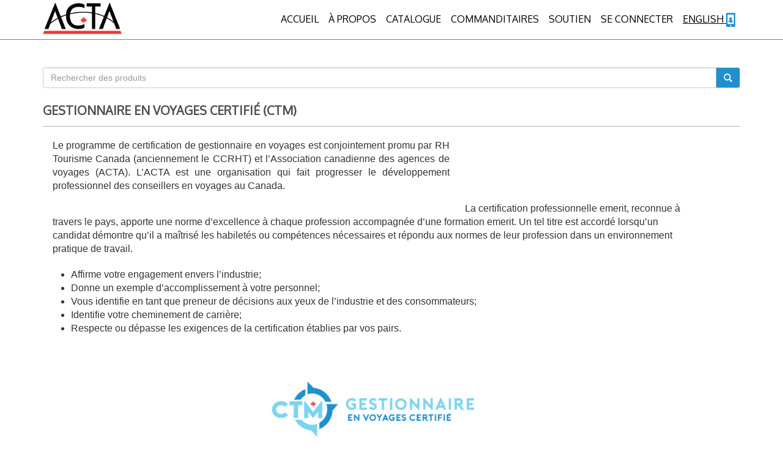

--- FILE ---
content_type: text/html; charset=utf-8
request_url: https://acta.travellearningcampus.ca/A/frc/Category/Index/17/ctm
body_size: 31391
content:

<!DOCTYPE html>
<html>
<head>
    <meta name="viewport" content="width=device-width, initial-scale=1">
    <meta charset="utf-8" />
    <meta http-equiv="X-UA-Compatible" content="IE=edge">
    <meta name="description" content="">
    <meta name="author" content="Learning Library Inc.">
    <meta name="pinterest" content="nopin" />
    <title>Gestionnaire en voyages certifi&#233; (CTM) - ACTA</title>

    <link href="/Areas/A/Content/bootstrap.min.css" rel="stylesheet" />
    <link href="/Areas/A/Content/CRD/css/freelancer.css" rel="stylesheet" />
    <link href="/Areas/A/Content/CRD/css/custom.css" rel="stylesheet" />
    <link href="/Areas/A/Content/CRD/css/site.css" rel="stylesheet" />
    <link href="/Areas/A/Content/CRD/css/header.css" rel="stylesheet" />
    <link href="/Areas/A/Content/CRD/css/cart.css" rel="stylesheet" />
    <link href="/Areas/A/Content/CRD/css/jquery-ui-1.8.19.custom.css" rel="stylesheet" />
    <link rel="stylesheet" type="text/css" href="//fonts.googleapis.com/css?family=Amatic+SC" />
          <script src="/Areas/A/Scripts/jquery-1.10.2.js"></script>

          <script src="/Areas/A/Scripts/modernizr-2.6.2.js"></script>


    <script src="/Areas/A/Scripts/CRD/accountHandler.js"></script>
    <script src="/Areas/A/Scripts/CRD/fixer.js"></script>
    <script src="/Areas/A/Content/CRD/js/bootstrap-notify.js"></script>
    <script src="/Areas/A/Scripts/CRD/cart.js"></script>
    <script src="/Areas/A/Scripts/Common.js"></script>
    <script src="/Areas/A/Scripts/Main.js"></script>
    <script src="/Areas/A/Scripts/CRD/COE.js"></script>
    <script src="/Areas/A/Scripts/CRD/accountHandler.js"></script>
    <script src="/Areas/A/Scripts/Search.js"></script>
    <!---->
    <script src="/Areas/A/Scripts/moment.min.js"></script>
    <script src="/Areas/A/Scripts/bootstrap-datetimepicker.min.js"></script>
    <!---->
</head>
<body id="page-top" class="index" style="  margin-right: auto; margin-left: auto;">
    
<link href="/Areas/A/Content/CRD/css/change-language.css" rel="stylesheet" />
<link href="/Areas/A/Content/CRD/css/site.css" rel="stylesheet" />

<script type="text/javascript">
    var utag_data = {
        tealium_enable: "true"
    }
</script>
<!-- Google tag (gtag.js) -->
<script async src="
https://www.googletagmanager.com/gtag/js?id=G-CSMHMD0V2W"></script>
<script>window.dataLayer = window.dataLayer || []; function gtag() { dataLayer.push(arguments); } gtag('js', new Date()); gtag('config', 'G-CSMHMD0V2W');</script>


<!-- Navigation -->
<nav id="mainNav" class="navbar navbar-default navbar-fixed-top navbar-custom">
    <div class="container">
        <div class="flex-container">
            <!-- Brand and toggle get grouped for better mobile display -->
            <div class="navbar-header page-scroll flex-item">
                <!-- <button type="button" class="navbar-toggle" data-toggle="collapse" data-target="#bs-example-navbar-collapse-1">
                    <span class="sr-only">Toggle navigation</span> Menu <i class="fa fa-bars"></i>
                </button> -->
                    <a class="nav-img" href="/A/frc/HOME" onclick="ga('send', 'event', 'Homepage', 'Click', 'HomepageLogo');">
                        <img style="max-height:60px;" class="img img-responsive image-header" src="/Areas/A/Content/CRD/img/logo-header-fr.png" style="margin-left:11px;" />
                    </a>
            </div>
            <!-- Collect the nav links, forms, and other content for toggling -->
            <div class=" navbar-collapse flex-item " id="bs-example-navbar-collapse-1">
                <ul class="nav navbar-nav navbar-right hidden-xs right-margin">
                    <li class="hidden">
                        <a href="#page-top"></a>
                    </li>

                    <li>
                        <a href="/A/frc/HOME" onclick="ga('send', 'event', 'Homepage', 'Click', 'HomeButton'); " tabindex=1>Accueil</a>
                    </li>

                    <li class="page-scroll">
                        <a href="/A/frc/Home/About" onclick="ga('send', 'event', 'Homepage', 'Click', 'Affiliates');">&#192; propos</a>
                    </li>
                        <li class="page-scroll dropdown" style="position: relative">
                            <a href="#" class="dropdown-toggle" data-toggle="dropdown" role="button" aria-haspopup="true" aria-expanded="false" tabindex=2>Catalogue</a>
                            <ul class="dropdown-menu" style="background-color: #fff; border-bottom: 1px solid #888; padding: 0;" tabindex=1>

                                

                                <li><a href='/A/frc/Home/Catalog' onclick="ga('send', 'event', 'Homepage', 'Click', 'FULL CATALOG');" class="atest" tabindex="-1">CERTIFICATIONS COMPLET</a></li>


                                <li class="dropdown-submenu">
                                    <a class="test" href='/A/frc/Category/Index/16/certifications' onclick="ga('send', 'event', 'Homepage', 'Click', 'AirCanadaLeasureGroup');">CERTIFICATIONS</a>
                                    <ul class="dropdown-menu dd-submenu" style="    min-width: 360px;">
                                        <li><a href='/A/frc/Category/Index/18/ctc' onclick="ga('send', 'event', 'Homepage', 'Click', 'BusinessSolutions');" class="atest" tabindex="-1">Certification de conseiller en voyages (CTC)</a></li>
                                        <li><a href='/A/frc/Category/Index/17/ctm' onclick="ga('send', 'event', 'Homepage', 'Click', 'BusinessSolutions');" class="atest" tabindex="-1">Gestionnaire en voyages certifié (CTM)</a></li>
                                    </ul>
                                </li>


                                <li><a href='/A/frc/Category/GroupView/78' onclick="ga('send', 'event', 'Homepage', 'Click', 'AllCoursesMenu');" tabindex=3>UNIVERSITÉ DES VENTES MONDIALES D'AIR CANADA</a></li>

                                <li><a href='/A/frc/Category/GroupView/86/schools?groupview=1' onclick="ga('send', 'event', 'Homepage', 'Click', 'NetworkConectivity');">COURS SUR LA DIVERSITÉ ET L'INCLUSION</a></li>

                                <li><a href='/A/frc/Category/GroupView/35/schools?groupview=2' onclick="ga('send', 'event', 'Homepage', 'Click', 'NetworkConectivity');">ÉCOLES</a></li>


                                <li><a href='/A/frc/Category/Index/76/podcasts' onclick="ga('send', 'event', 'Homepage', 'Click', 'AirCanadaOrientation');">PODCASTS DE L’ACTA</a></li>
                                <li class="dropdown-submenu">
                                    <a class="test" href='/A/frc/Category/GroupView/4/webinars' onclick="ga('send', 'event', 'Homepage', 'Click', 'AirCanadaExpertACECertificationExams');">WEBINAIRES</a>
                                    <ul class="dropdown-menu dd-submenu">
                                        <!--   <li><a href='/A/frc/Category/Index/72/upcoming' onclick="ga('send', 'event', 'Homepage', 'Click', 'BusinessSolutions');" class="atest" tabindex="-1">EN DIRECT</a></li>-->
                                        <li><a href='/A/frc/Category/Index/68/on-demand' onclick="ga('send', 'event', 'Homepage', 'Click', 'BusinessSolutions');" class="atest" tabindex="-1">SUR DEMANDE</a></li>

                                    </ul>
                                </li>





                            </ul>
                        </li>




                        <li class="page-scroll">
                            <a href="/A/frc/Home/Sponsor">COMMANDITAIRES</a>
                        </li>

                    <li class="page-scroll dropdown" style="position: relative;">
                        <a href="/A/frc/Home/Help">Soutien</a>
                    </li>
                        <li class="page-scroll dropdown" style="position: relative">
                            <a href="#" class="dropdown-toggle" data-toggle="dropdown" role="button" aria-haspopup="true" aria-expanded="false">Se connecter</a>
                            <ul class="dropdown-menu" style="background-color: #fff; border-bottom: 1px solid #888; padding: 0;">
                                <li class="page-scroll">
                                    <a href="/A/frc/Account/Register">S’inscrire</a>
                                </li>
                                <li class="page-scroll">
                                    <a href="/A/frc/Account/Login">Se connecter</a>
                                </li>
                            </ul>
                        </li>




                    <li class="page-scroll hidden-sm">
                        <a href="#" data-support-btn="true" class="toggle-multilang-content" data-lang="en,enc,enu,twe" style="padding-top:0px">
                            <img src="/Areas/A/Content/CRD/img/livechat.png" />
                        </a>
                        <a id="frc-cnc-live-chat" href="#" data-support-btn="true" style="display:none;padding-top:0px" class="toggle-multilang-content" data-lang="frc,cnc">
                            <img src="/Areas/A/Content/CRD/img/livechat.png" />
                        </a>
                    </li>
                    
                    <li style="text-decoration: underline;">
                            <a href="#" onclick="switchLanguage('frc', 'en');">English <img src="/Areas/A/Content/CRD/img/user-icon.png" /></a>

                    </li>
                </ul>

            </div>
            <div class="flex-item visible-xs">
                <ul class="nav navbar-nav navbar-right ">

                    <li style="padding-right: 18px;">
                        <button type="button" class="navbar-toggle" data-toggle="collapse" data-target="#bs-example-navbar-collapse-2" style="margin-top:0px;">
                            <span class="sr-only">Basculer la navigation</span><i class="fa fa-bars"></i>
                        </button>
                    </li>
                </ul>
            </div>
            <!-- /.navbar-collapse mobile version header dropdown (it has to have the same list elements as the main list) -->
        </div>
    </div>

    <div class="dropdown visible-xs  ">

        <div class="collapse navbar-collapse" id="bs-example-navbar-collapse-2">
            <ul class="nav navbar-nav navbar-right">
                <li class="hidden">
                    <a href="#page-top"></a>
                </li>
                <li>
                    <a href="/A/frc/HOME">Accueil</a>
                </li>


                <li class="page-scroll dropdown" style="position: relative">
                    <a href="#" class="dropdown-toggle" data-toggle="dropdown" role="button" aria-haspopup="true" aria-expanded="false">Catalogue</a>
                    <ul class="dropdown-menu"
                        style="background-color: #fff; border-bottom: 1px solid #888; padding: 0;">
                        <li><a href='/A/frc/Category/GroupView' onclick="ga('send', 'event', 'Homepage', 'Click', 'AllCoursesMenu');">Tous les cours</a></li>

                            <li><a href='/A/frc/Category/Index/18/certification-de-conseiller-en-voyages-ctc' onclick="ga('send', 'event', 'Homepage', 'Click', 'AirCanadaLeasureGroup');">Certification de conseiller en voyages (CTC)</a></li>
                            <li><a href='/A/frc/Category/Index/16/certifications' onclick="ga('send', 'event', 'Homepage', 'Click', 'AirCanadaLeasureGroup');">CERTIFICATIONS</a></li>
                            <li><a href='/A/frc/Category/Index/87/cours' onclick="ga('send', 'event', 'Homepage', 'Click', 'AirCanadaLeasureGroup');">Cours</a></li>
                            <li><a href='/A/frc/Category/Index/86/cours-sur-la-diversit-et-linclusion' onclick="ga('send', 'event', 'Homepage', 'Click', 'AirCanadaLeasureGroup');">Cours sur la diversit&#233; et l&#39;inclusion</a></li>
                            <li><a href='/A/frc/Category/Index/85/destinations-vedettes' onclick="ga('send', 'event', 'Homepage', 'Click', 'AirCanadaLeasureGroup');">Destinations vedettes</a></li>
                            <li><a href='/A/frc/Category/Index/40/coles-temps-plein-au-qu-bec' onclick="ga('send', 'event', 'Homepage', 'Click', 'AirCanadaLeasureGroup');">&#201;coles &#224; temps plein au Qu&#233;bec</a></li>
                            <li><a href='/A/frc/Category/Index/36/coles-approuv-es-par-l-acta' onclick="ga('send', 'event', 'Homepage', 'Click', 'AirCanadaLeasureGroup');">&#201;coles approuv&#233;es par l’ACTA</a></li>
                            <li><a href='/A/frc/Category/Index/35/coles-approuv-es-par-l-acta' onclick="ga('send', 'event', 'Homepage', 'Click', 'AirCanadaLeasureGroup');">&#201;coles approuv&#233;es par l’ACTA</a></li>
                            <li><a href='/A/frc/Category/Index/72/en-direct' onclick="ga('send', 'event', 'Homepage', 'Click', 'AirCanadaLeasureGroup');">EN DIRECT</a></li>
                            <li><a href='/A/frc/Category/Index/17/gestionnaire-en-voyages-certifi-ctm' onclick="ga('send', 'event', 'Homepage', 'Click', 'AirCanadaLeasureGroup');">Gestionnaire en voyages certifi&#233; (CTM)</a></li>
                            <li><a href='/A/frc/Category/Index/76/podcasts-de-l-acta' onclick="ga('send', 'event', 'Homepage', 'Click', 'AirCanadaLeasureGroup');">Podcasts de l’Acta</a></li>
                            <li><a href='/A/frc/Category/Index/79/programme-de-certification-d-experts-air-canada' onclick="ga('send', 'event', 'Homepage', 'Click', 'AirCanadaLeasureGroup');">Programme de certification d`experts Air Canada</a></li>
                            <li><a href='/A/frc/Category/Index/88/quoi-de-neuf' onclick="ga('send', 'event', 'Homepage', 'Click', 'AirCanadaLeasureGroup');">Quoi de neuf</a></li>
                            <li><a href='/A/frc/Category/Index/68/sur-demande' onclick="ga('send', 'event', 'Homepage', 'Click', 'AirCanadaLeasureGroup');">SUR DEMANDE</a></li>
                            <li><a href='/A/frc/Category/Index/78/universit-des-ventes-mondiales-dair-canada' onclick="ga('send', 'event', 'Homepage', 'Click', 'AirCanadaLeasureGroup');">UNIVERSIT&#201; DES VENTES MONDIALES D&#39;AIR CANADA</a></li>
                            <li><a href='/A/frc/Category/Index/4/webinares' onclick="ga('send', 'event', 'Homepage', 'Click', 'AirCanadaLeasureGroup');">WEBINARES</a></li>
                    </ul>
                </li>

                <li class="page-scroll">
                    <a href="/A/frc/Home/About" onclick="ga('send', 'event', 'Homepage', 'Click', 'Affiliates');">&#192; propos</a>
                </li>
                <li class="page-scroll">
                    <a href="/A/frc/Home/PartnerProgram" onclick="ga('send', 'event', 'Homepage', 'Click', 'Affiliates');">Programmes partenaires</a>
                </li>
                <li class="page-scroll dropdown" style="position: relative;">
                    <a href="/A/frc/Home/Help">Soutien</a>
                </li>
                    <li class="page-scroll">
                        <a href="/A/frc/Account/Register">S’inscrire</a>
                    </li>
                    <li class="page-scroll">
                        <a href="/A/frc/Account/Login">Se connecter</a>
                    </li>


                <li id="hidden-login-mobile-image" class="page-scroll">
                    <a href="#" data-support-btn="true">
                        <img src="/Areas/A/Content/CRD/img/livechaticon.png" class="toggle-multilang-content" data-lang="aen,en,enc,enu,twe,frc,hkc" />
                    </a>
                </li>
                <li>
                        <a href="switchLanguage(frc, 'en');">English</a>

                </li>

            </ul>
        </div>
    </div>
    <!-- /.container-fluid -->
</nav>

<!-- Change language modal-->

<div id="myModal" class="modal">

    <!-- Modal content -->
    <div class="modal-content-language modal-dimension">
        <div class="modal-header">
            <!-- <span class="close" style="margin-top:10px;color:white;">&times;</span>-->
            <h2 style="   font-weight: 500;text-transform: capitalize;font-size: 22px;">&#201;dition du site</h2>
        </div>
        <div class="modal-body">
            <p>S&#233;lectionner votre pays/r&#233;gion/langue : </p>
            <div class="row">
                <div class="col-sm-12">
                    <div id="XX"> </div>
                    <div>

                        <div class="col-lg-6 col-md-6 col-sm-6 col-xs-6">
                            <button class="button-modal" onclick="switchLang('frc', 'en', this)">English</button>
                        </div>
                        <div class="col-lg-6 col-md-6 col-sm-6 col-xs-6" style="margin-bottom:10px;">
                            <button class="button-modal" onclick="switchLang('frc', 'frc', this)">Français</button>
                        </div>


                    </div>
                    <div id="CA" style="display:none;" data-country="Canada">
                        <div class="col-lg-12 col-md-12 col-sm-12 col-xs-12" style="    text-align: center; display:none">
                            <img src="/Areas/A/Content/CRD/img/flag-CA.jpg" style="max-width:117px;" />
                        </div>
                        <div class="col-lg-6 col-md-6 col-sm-6 col-xs-6">
                            <button class="button-modal" onclick="switchLang('frc', 'enc', this)">English</button>
                        </div>
                        <div class="col-lg-6 col-md-6 col-sm-6 col-xs-6" style="margin-bottom:10px;">
                            <button class="button-modal" onclick="switchLang('frc', 'frc', this)">Français</button>
                        </div>
                        <div class="col-lg-6 col-md-6 col-sm-6 col-xs-6" style="margin-bottom:10px;">
                            <button class="button-modal" onclick="switchLang('frc', 'cnc', this)">中文</button>
                        </div>

                    </div>
                    <div id="US" style="display:none" data-country="United States">
                        <div class="col-lg-12 col-md-12 col-sm-12 col-xs-12" style="    text-align: center;display:none">
                            <img src="/Areas/A/Content/CRD/img/flag-US.jpg" style="max-width:117px;" />
                        </div>

                        <div class="col-lg-12 col-md-12 col-sm-12 col-xs-12">
                            <button class="button-modal" onclick="switchLang('frc', 'enu', this)">English</button>
                        </div>
                    </div>

                    <div id="CN" style="display:none" data-country="China">
                        <div class="col-lg-12 col-md-12 col-sm-12 col-xs-12" style="    text-align: center;display:none">
                            <img src="/Areas/A/Content/CRD/img/flag-CN.jpg" style="max-width:117px;" />
                        </div>
                        <div class="col-lg-12 col-md-12 col-sm-12 col-xs-12">
                            <button class="button-modal" onclick="switchLang('frc', 'cnc', this)">中文</button>
                        </div>
                    </div>
                    <div id="TW" style="display:none" data-country="Taiwan">
                        <div class="col-lg-12 col-md-12 col-sm-12 col-xs-12" style="    text-align: center;display:none">
                            <img src="/Areas/A/Content/CRD/img/flag-TW.jpg" style="max-width:117px;" />
                        </div>
                        <div class="col-lg-6 col-md-6 col-sm-6 col-xs-6">
                            <button class="button-modal" onclick="switchLang('frc', 'twc', this)"> 中文 </button>
                        </div>
                        <div class="col-lg-6 col-md-6 col-sm-6 col-xs-6" style="margin-bottom:10px;">
                            <button class="button-modal" onclick="switchLang('frc', 'twe', this)"> English </button>
                        </div>
                    </div>
                    <div id="KO" style="display:none" data-country="Korea">
                        <div class="col-lg-12 col-md-12 col-sm-12 col-xs-12" style="    text-align: center;display:none">
                            <img src="/Areas/A/Content/CRD/img/flag-KO.jpg" style="max-width:117px;" />
                        </div>
                        <div class="col-lg-12 col-md-12 col-sm-12 col-xs-12">
                            <button class="button-modal" onclick="switchLang('frc', 'kor', this)">조선말</button>
                        </div>
                    </div>
                    <div id="JP" style="display:none" data-country="Japan">
                        <div class="col-lg-12 col-md-12 col-sm-12 col-xs-12" style="    text-align: center;display:none">
                            <img src="/Areas/A/Content/CRD/img/flag-JP.jpg" style="max-width:117px;display:none" />
                        </div>
                        <div class="col-lg-12 col-md-12 col-sm-12 col-xs-12">
                            <button class="button-modal" onclick="switchLang('frc', 'jpn', this)">日本語</button>
                        </div>
                    </div>
                    <div id="HK" style="display:none" data-country="Hong Kong">
                        <div class="col-lg-12 col-md-12 col-sm-12 col-xs-12" style="    text-align: center;display:none">
                            <img src="/Areas/A/Content/CRD/img/flag-HK.jpg" style="max-width:117px;" />
                        </div>
                        <div class="col-lg-12 col-md-12 col-sm-12 col-xs-12">
                            <button class="button-modal" onclick="switchLang('frc', 'hke', this)"> English </button>
                        </div>
                        <!-- <div class="col-lg-6 col-md-6 col-sm-6 col-xs-6" style="margin-bottom:10px;">
                             <button class="button-modal" onclick="switchLang('frc', 'hkc', this)"> 中文 </button>
                         </div>-->
                    </div>
                    <div id="AU" style="display:none" data-country="Australia">
                        <div class="col-lg-12 col-md-12 col-sm-12 col-xs-12" style="    text-align: center;display:none">
                            <img src="/Areas/A/Content/CRD/img/flag-AU.jpg" style="max-width:117px;" />
                        </div>
                        <div class="col-lg-12 col-md-12 col-sm-12 col-xs-12">
                            <button class="button-modal" onclick="switchLang('frc', 'aen', this)">English</button>
                        </div>
                    </div>
                    <div id="NZ" style="display:none" data-country="New Zealand">
                        <div class="col-lg-12 col-md-12 col-sm-12 col-xs-12" style="    text-align: center;display:none">
                            <img src="/Areas/A/Content/CRD/img/flag-NZ.jpg" style="max-width:117px;" />
                        </div>
                        <div class="col-lg-12 col-md-12 col-sm-12 col-xs-12">
                            <button class="button-modal" onclick="switchLang('frc', 'nze', this)">English</button>
                        </div>
                    </div>

                    <div id="messageboxfield">
                        <div class="message-notification container toggle-multilang-content" data-lang="aen,en,enc,enu,hke,nze,twe,hkc">
                            <p>* Important Note: Please be sure to carefully select your applicable Country or Region, as the content within the Global Sales University is tailored to and specific to each Country or Region</p>

                        </div>
                        <div class="message-notification container toggle-multilang-content" data-lang="frc">
                            <p>* Remarque importante: Prière de sélectionner avec soin votre pays ou région, car le contenu de l’Université des Ventes mondiales est adapté et spécifique à chaque pays ou région.</p>

                        </div>
                        <div class="message-notification container toggle-multilang-content" data-lang="cnc">
                            <p>* 重要须知： 请务必谨慎选择您的相应国家或地区，因为全球销售大学中的内容都是根据各个国家或地区而定制的且特定于各个国家或地区。   </p>

                        </div>
                        <div class="col-xs-12 ">
                            <div class="form-group text-right form-edition-button  toggle-multilang-content" data-lang="aen,en,enc,enu,hke,nze,twe,hkc">
                                <button type="submit" class="btn btn-primary pull-right" role="button" onclick="allowLanguageDropDown()" tabindex="0">Ok</button>
                            </div>
                            <div class="form-group text-right form-edition-button  toggle-multilang-content" data-lang="frc">
                                <button type="submit" class="btn btn-primary pull-right" role="button" onclick="allowLanguageDropDown()" tabindex="0">Ok</button>
                            </div>
                            <div class="form-group text-right form-edition-button  toggle-multilang-content" data-lang="cnc">
                                <button type="submit" class="btn btn-primary pull-right" role="button" onclick="allowLanguageDropDown()" tabindex="0">好</button>
                            </div>

                        </div>
                    </div>
                    
                </div>

                <div class="col-lg-6 col-md-6 col-sm-6 col-xs-12 hidden-xs"></div>
                <div class="col-lg-6 col-md-6 col-sm-6 col-xs-12">
                    <!-- ngIf: !isEditionSelected -->
                    <!-- ngIf: isEditionSelected --><div class="form-group text-right form-edition-button" data-ng-if="isEditionSelected">
                        <!--     <button type="submit" class="btn btn-primary pull-right" role="button" data-ng-click="SiteSelectionEdition();" tabindex="0">
                            Confirm
                        </button>-->
                    </div><!-- end ngIf: isEditionSelected -->
                </div>
            </div>
        </div>
    </div>
</div>
<!-- end of modal-->
<!-- modal javascript -->





<script>
    // Get the modal
    var modal = document.getElementById('myModal');

    // Get the button that opens the modal
    var btn = document.getElementById("myBtn");

    var btn2 = document.getElementById("myBtn2");

    // Get the <span> element that closes the modal
    //var span = document.getElementsByClassName("close")[0];

    // When the user clicks the button, open the modal
    if(btn){
        btn.onclick = function () {
            modal.style.display = "block";
        }
    }
    if (btn2)
    {
        btn2.onclick = function () {
            modal.style.display = "block";
        }
    }


    // When the user clicks on <span> (x), close the modal
    //span.onclick = function () {
    //    modal.style.display = "none";
    //}

    // When the user clicks anywhere outside of the modal, close it
    /* window.onclick = function (event) {
         if (event.target == modal) {
             modal.style.display = "none";
         }
     }*/
    function switchLanguage(current, switchTo) {
        var country = 'Canada';
        //
        var url = window.location.href.toLowerCase();
        current = current.toLowerCase();
        switchTo = switchTo.toLowerCase();
        //
        if (url.indexOf('/a/' + current + '/') !== -1) {
            url = url.replace('/a/' + current + '/', '/a/' + switchTo + '/');
        } else {
            if (url.indexOf('/a/' + current) !== -1) {
                url = url.replace('/a/' + current, '/a/' + switchTo + '/');
            } else {
                if (url.slice(-1) === '/')
                    url = url.replace('#', '') + switchTo;
                else
                    url = url.replace('#', '') + '/' + switchTo;
            }
        }


        $.ajax({
            url: '/A/frc/CommonAjax/SetSessionValue',
            type: 'POST',
            dataType: 'json',
            data:{
                key: 'LangSwitched',
                val: switchTo
            },
            success: function (data) {
                console.log('lang switch!');

                $.ajax({
                    url: '/A/frc/CommonAjax/SetSessionValue',
                    type: 'POST',
                    dataType: 'json',
                    data:{
                        key: 'CountrySwitched',
                        val: country
                    },
                    success: function (data) {
                        window.location = url;
                    },
                    error: function (request, error) {
                    }
                });
            },
            error: function (request, error) {
            }
        });



    }


    function switchLang(current, switchTo, element) {
        var country = $(element).parent().parent().data('country');
        console.log(country);
        //
        var url = window.location.href.toLowerCase();
        current = current.toLowerCase();
        switchTo = switchTo.toLowerCase();
        //
        if (url.indexOf('/a/' + current + '/') !== -1) {
            url = url.replace('/a/' + current + '/', '/a/' + switchTo + '/');
        } else {
            if (url.indexOf('/a/' + current) !== -1) {
                url = url.replace('/a/' + current, '/a/' + switchTo + '/');
            } else {
                if (url.slice(-1) === '/')
                    url = url.replace('#', '') + switchTo;
                else
                    url = url.replace('#', '') + '/' + switchTo;
            }
        }

        $.ajax({
            url: '/A/frc/CommonAjax/SetSessionValue',
            type: 'POST',
            dataType: 'json',
            data:{
                key: 'LangSwitched',
                val: switchTo
            },
            success: function (data) {
                console.log('lang switch!');

                $.ajax({
                    url: '/A/frc/CommonAjax/SetSessionValue',
                    type: 'POST',
                    dataType: 'json',
                    data:{
                        key: 'CountrySwitched',
                        val: country
                    },
                    success: function (data) {
                        window.location = url;
                    },
                    error: function (request, error) {
                    }
                });
            },
            error: function (request, error) {
            }
        });



    }


    function allowLanguageDropDown()
    {
        document.getElementById("SITEVALUE").style.display = 'block';
        document.getElementById("messageboxfield").style.display = 'none';
    }


    $(document).ready(function () {
     /*   $('.dropdown-submenu a.test').hover( function (e) {
            $(this).next('ul').toggle();
            e.stopPropagation();
            e.preventDefault();
        });
    */

        $(".dropdown-submenu a.test").mouseover(function (e) {
            $(this).next('ul').show();
         //   $('#sub-menu-ins').show();
        }).mouseout(function () {
            $(this).next('ul').hide();
        });


        $(".dd-submenu").mouseover(function (e) {
          //  $('.dropdown-submenu').show();
            $(this).show();

        })
            .mouseout(function () { $(this).hide(); });


    });
</script>
<!-- modal javascript end -->


<style>
    .navbar {
        /*max-width: 1200px;*/
        margin-right: auto;
        margin-left: auto;
    }

    .flex-container {
        display: flex;
        justify-content: space-between;
    }

    .flex-item {
    }
    /*text*/
    .text-white, .text-white-hover:hover {
        color: #fff !important
    }

    .circle {
        border-radius: 50%;
        margin: 0em;
        font-size: 1.2em;
        position: relative;
        top: -10px;
        left: -8px;
    }

    .fa-cart {
        background-color: #cc0000;
        padding: 0.08em 0.33em;
        color: #fff;
    }

    .fa-shopping-cart {
        font-size: 1.2em;
    }

    .big-menu-items ul {
        list-style-type: none;
        width: 900px;
        padding: 0;
    }

        .big-menu-items ul li {
            float: left;
            width: 33.3%;
        }

            .big-menu-items ul li div {
                color: #555;
                background-color: #fff;
                text-transform: none;
                height: 220px;
                position: relative;
                /* margin-bottom: 11px; */
                margin: 10px;
                padding: 10px;
                margin-top: 50px;
            }

                .big-menu-items ul li div img {
                    width: 50px;
                }

                .big-menu-items ul li div a {
                    color: #F7941D !important;
                }


    @media only screen and (max-width: 1024px) {
        .support_shape {
            /*left: -590px !important;
            width: 905px !important;*/
            /*      right: -285px !important;*/
        }

        .support_shape_li_min {
            float: left;
        }

        .right-margin {
            margin-right: 2px !important;
        }
    }

    @media only screen and (max-width: 991px) and (min-width: 768px) {
        .nav-img img {
            display: block !important;
        }

        .div-support-cases {
            margin-top: 35px !important;
            height: 200px !important;
        }

        .br-hide-when-ipad-portrait {
            display: none;
        }

        .right-margin {
            margin-right: -15px !important;
        }
    }

    @media screen and (max-width: 768px) {
        .support_shape {
            left: -100px !important;
            width: 308px !important;
        }

        .support_shape_li_min {
            float: none !important;
        }
    }

    /* ul, li {
        font-size: 14px !important;
    }*/
    .dropdown-menu .navbar {
        font-size: 14px !important;
    }

    .dropdown-menu > li > a:hover, .dropdown-menu > li > a:focus {
        color: #fff;
        text-decoration: none;
        background-color: #808080;
    }

    .message-notification {
        background-color: #d3d3d3;
        border-radius: 4px;
    }

    .dropdown-submenu {
        position: relative;
    }

        .dropdown-submenu .dropdown-menu {
            top: 0;
            left: 99%;
            margin-top: -1px;
        }
</style>


    



<link href="/Areas/A/Content/CRD/css/jquery-ui.css" rel="stylesheet" />
<script src="https://code.jquery.com/ui/1.12.1/jquery-ui.js"></script>
<script src="/Areas/A/Scripts/rater.min.js"></script>
<link href="/Areas/A/Content/CRD/css/product-category.css" rel="stylesheet" />

<div class="container page-content-container">
    
<div class="search-bar-top full-width-div">
    <div class="input-group">
        <input type="text" id="txtMainSearch" class="form-control main-search-input" placeholder="Rechercher des produits" aria-describedby="basic-addon1">
        <span class="input-group-addon" id="basic-addon1">
            <span class="glyphicon glyphicon-search" aria-hidden="true"></span>
        </span>
    </div>
    <div id="divMainSearch" class="main-search-container">
    </div>
</div>

<script>
    $(function () {
        var searchTimerId;
        var searchInterval = 500;
        var searchType = window.location.pathname.indexOf('/Video') >= 0 ? 2 : (window.location.pathname.indexOf('/Category') >= 0 ? 1 : 3); // 1- products, 2- videos, 3- all
        $('#txtMainSearch').keyup(function (event) {
            var pagesize = 10;
            var txt = $('#txtMainSearch').val();

            if (event.which == 27 || txt.length < 3) {
                $("#divMainSearch").slideUp();
                $("#divMainSearch").html('');
            }

            clearInterval(searchTimerId); // cancel previous search action
            searchTimerId = setTimeout(    // set new action to be triggered after the period
                function () {
                    var search = new LLICustomSearch();
                    search.searchProductsUrl = '/A/frc/Search/Products';
                    search.ProductSearch($('#txtMainSearch').val(), pagesize, searchType,
                        function (response) {
                            var html = '';

                            $.each(response.Products, function (index, product) {
                                var isVideo = product.ProductType === 'VIDEO';
                                var productUrl = '/A/frc/Product/Details' + '/' + product.ID /*+ '?title=' + encodeURIComponent(product.Name)*/;
                                var url =
                                    (isVideo)
                                        ? fixURL +
                                        'Video/Single/' +
                                        product.ID  : productUrl;//'Product/Details/' + product.ID + '/' + seoUrl(product.Name) +'/';

                                if (isVideo)
                                    html += '<div class="product-search-item"><span class="glyphicon glyphicon-facetime-video" ></span><a href="' + url + '">' + product.Name + '</a></div>';
                                else
                                    html += '<div class="product-search-item"><span class="glyphicon glyphicon-search" ></span><a href="' + url + '">' + product.Name + '</a></div>';
                            });
                            //if (searchType == 1)
                            var searchUrl = '/A/frc/Search/Result' + '/?txt=' + $('#txtMainSearch').val() + '&pagesize=' + 25 + '&page' + 1 + '&type=' + searchType;
                            html += '<div class="product-search-item-note"><a href="' + searchUrl+'" >' + response.TotalCount + ' products found</a></div>';
                            //else html += '<div class="product-search-item-note"><a href="#">&nbsp;</a></div>';
                            if (response.TotalCount > 0) {
                                $("#divMainSearch").html(html);
                                $("#divMainSearch").slideDown();
                            }
                            else {
                                if (txt.length == 0) {
                                    $("#divMainSearch").slideUp();
                                    $("#divMainSearch").html('');
                                }
                                else {
                                    $("#divMainSearch").html('<div class="product-search-item-note">Aucun r&#233;sultat de recherche</div>');
                                    $("#divMainSearch").slideDown();
                                }
                            }
                        },
                        function (response) {

                        });
                }, searchInterval);
        });

        $(document).click(function (event) {
            if (!$(event.target).hasClass('main-search-container')
                && !$(event.target).hasClass('main-search-input')
                && !$(event.target).hasClass('product-search-item')
                && !$(event.target).hasClass('product-search-item-note')
                ) {
                $("#divMainSearch").slideUp();
                $("#divMainSearch").html('');
            }
        });
    });
</script>

    <div class="row category-top" style="/*min-height:500px;*/">
        <div class="col-lg-12">
            <h1 class="category-title">
                Gestionnaire en voyages certifié (CTM)
            </h1>
        </div>


            <div class="col-lg-12">
          

                <style>
    .tblBorders >table, th, td {
    border: 1px solid black;
    }
</style>
<div class="row" style=" margin-right: -21px;">
<div class="col-md-11 catDesc" style="margin-left:16px;">
<div class="row">
<div class="col-md-12">
<div class="col-md-8" style="margin-left:-25px;">
<p style="text-align: justify;">
Le programme de certification de gestionnaire en voyages est conjointement promu par RH Tourisme Canada (anciennement le CCRHT) et l’Association canadienne des agences de voyages (ACTA). L’ACTA est une organisation qui fait progresser le développement professionnel des conseillers en voyages au Canada.
</p>
</div>
<!--  <div class="col-md-4" style="text-align:center;">
<span><img class="imgResp" src="https://www.learninglibrary.com/ACTA/ACTACatalog/images/emerit.jpg"></span>
</div>  -->
</div>
</div>
<br>
<div class="row">
<div class="col-md-12" style="  margin-left: -10px;  margin-top: -25px;">
<p>
La certification professionnelle emerit, reconnue à travers le pays, apporte une norme d’excellence à chaque profession accompagnée d’une formation emerit. Un tel titre est accordé lorsqu’un candidat démontre qu’il a maîtrisé les habiletés ou compétences nécessaires et répondu aux normes de leur profession dans un environnement pratique de travail.
</p>
<div class="ctmul">
<ul>
    <li>Affirme votre engagement envers l’industrie;
    </li>
    <li>Donne un exemple d’accomplissement à votre personnel;</li>
    <li>Vous identifie en tant que preneur de décisions aux yeux de l’industrie et des consommateurs; </li>
    <li>Identifie votre cheminement de carrière;</li>
    <li>Respecte ou dépasse les exigences de la certification établies par vos pairs.</li>
</ul>
</div>
</div>
</div>
<div class="row" style="text-align:center; ">
<img src="/areas/a/content/crd/img/ctmfr.jpg" style="  max-width: 500px;">
</div>
<!-- <br>
<br>
<div class="row">
<div style="text-align:center;">
<a href="p-160-certified-travel-manager-exam-prep-course.aspx">
<span><img src="/ACTACatalog/images/ctm.png"></span></a></div>
</div> -->
<br>
<div id="accordion" class="akordion">
<h3>COÛT DE LA CERTIFICATION DE CTM</h3>
<div style="padding-right:10px;">
<br>
<p>
<strong>Pour les membres de l’ACTA et les enseignants des écoles approuvées par l’ACTA : </strong><br>
<br>
Paiement intégral requis au moment de l’inscription au prix spécial de 325,00 $ + TVQ ou TVH et recevez la trousse de préparation à l’examen gratuitement! Celle-ci comprend également l’inscription gratuite. Si vous souhaitez payer par étape, voici la description des frais :
</p>
<div class="ctmulleft">
<ul>
    <li>frais d’inscription : dispensés</li>
    <li>frais d’examen : 150,00 $ + TVQ ou TVH</li>
    <li>frais d’administration pour l’évaluation de la performance, l’expérience dans l’industrie et les rapports d’études de cas : 225,00 $ + TVQ ou TVH</li>
    <li>coût total de la CERTIFICATION de CTM : 375,00 $ + TVQ ou TVH</li>
</ul>
</div>
<br>
<p>
<strong>Pour les non-membres de l’ACTA ET les enseignants des écoles non approuvées par l’ACTA :</strong><br>
<br>
Paiement intégral requis au moment de l’inscription au prix spécial de 425,00 $ + TVQ ou TVH. Si vous souhaitez payer par étape, voici la description des frais :
</p>
<div class="ctmulleft">
<ul>
    <li>frais d’inscription : 100,00 $ + TVQ ou TVH</li>
    <li>frais d’examen : 150,00 $ + TVQ ou TVH</li>
    <li>rais d’administration pour l’évaluation de la performance, l’expérience dans l’industrie et les rapports d’étude de cas : 225,00 $ + TVQ ou TVH</li>
    <li>en option : trousse de préparation à l’examen offerte à 35,00 $ + TVQ ou TVH
    </li>
    <li>coût total de la CERTIFICATION de CTM : 475,00 $ + TVQ ou TVH</li>
</ul>
</div>
<br>
</div>
<h3>LES 4 ÉTAPES DE LA CERTIFICATION DE GESTIONNAIRE EN VOYAGES (CTM)</h3>
<div>
<br>
<div class="ctm4steps">
<ol style="margin-left:30px !important;">
    <li>S’inscrire à la certification</li>
    <li>Réussir l’examen de connaissances
    </li>
    <li>Compléter une évaluation de la performance</li>
    <li>Maintenir en vigueur votre certification de CTM en payant les frais de renouvellement annuels de 99 $ plus taxes, lesquels seront rajustés pour l’année où vous devenez certifié. </li>
</ol>
</div>
<br>
<strong class="subsubtitle">
1. Inscription à la certification
</strong>
<p>S’inscrire à la certification est la première étape à franchir pour devenir CTM. Le coût comprend le paiement anticipé de votre certificat et votre épinglette une fois la certification complétée. Dès que vous êtes inscrit, vous avez six mois pour effectuer toutes les étapes. Pour amorcer la préparation de votre certification, vous pouvez acheter ou télécharger une copie des normes professionnelles relatives au titre de gestionnaire en voyages en envoyant un courriel à  <a href="mailto:certification@acta.ca">certification@acta.ca</a>.</p>
<strong class="subsubtitle">
2. Examen de connaissances
</strong>
<p>L’examen permet d’évaluer les domaines de connaissances contenus dans les normes professionnelles nationales pour le gestionnaire en voyages. Il consiste en 125 questions à choix multiples basées sur des scénarios précis propres à l’industrie, et divisées par catégorie de norme. Si vous êtes un agent de voyages membres de l’ACTA, on vous enverra gratuitement une copie du guide de préparation à l’examen de connaissances ainsi qu’un examen pratique par courriel après votre inscription.
</p>
<div class="tblBorders" style="margin-left: 100px;">
<table>
    <tbody>
        <tr>
            <td><strong>Catégorie des normes</strong></td>
            <td><strong>Pondération</strong></td>
        </tr>
        <tr>
            <td>Planification des affaires</td>
            <td>  8-10%</td>
        </tr>
        <tr>
            <td>Opérations</td>
            <td>14-18%</td>
        </tr>
        <tr>
            <td>Finance</td>
            <td>10-12%</td>
        </tr>
        <tr>
            <td>Gestion des ressources humaines</td>
            <td>27-33%</td>
        </tr>
        <tr>
            <td>Professionnalisme</td>
            <td>8-10%</td>
        </tr>
        <tr>
            <td>Marketing</td>
            <td>9-11%</td>
        </tr>
        <tr>
            <td>Vente et service à la clientèle</td>
            <td>13-17%</td>
        </tr>
        <tr>
            <td><strong>Nombre TOTAL de questions </strong></td>
            <td><strong>125</strong></td>
        </tr>
    </tbody>
</table>
</div>
<br>
<strong class="subsubtitle">
Réservation de l’examen de connaissances
</strong>
<p>L’examen peut être effectué n’importe où, à condition d’être accompagné d’un surveillant qui a été approuvé par l’ACTA pour vous superviser durant l’examen. Vous devrez prévoir un surveillant pour la date d’examen choisie. Il s’agit d’un examen en ligne, il peut être passé à toute heure de la journée, cependant, il est important de noter que le soutien technique est seulement offert entre 8 h 30 et 16 h 30 HNE du lundi au vendredi. Confirmez la date, le lieu exact et le nom du surveillant de l’examen en soumettant le <a target="_blank" href="https://acrobat.adobe.com/link/review?uri=urn:aaid:scds:US:a7f6605b-88c9-4576-9e71-d4a572d5a46f">formulaire de demande de surveillant</a>. Ces informations doivent être soumises au moins deux semaines avant la date à laquelle votre examen est prévu. Il est recommandé d’apporter une calculatrice silencieuse fonctionnant à piles puisqu’aucune calculatrice ne vous sera fournie et qu’il est interdit d’utiliser tout autre &#171; appareil portatif &raquo; avec calculatrice intégrée.
</p>
<strong class="subsubtitle">
3. Évaluation de la performance
</strong><br>
<strong class="subsubtitle">
a) Expérience de travail
</strong>
<p>L’expérience qualifiée doit viser les compétences telles que définies dans les normes professionnelles. Une expérience de travail récente dans l’industrie du voyage contribue à garantir que le candidat est en mesure de mettre en pratique le champ complet de compétences tel qu’énoncé dans les normes. Un comité de l’industrie a défini que l’exigence d’expérience pour le gestionnaire en voyages certifié consistait en un total de cinq ans au sein de l’industrie touristique, par ex. dans la vente de voyages, et à fournir une preuve d’au moins deux ans d’expérience comme superviseur ou gestionnaire.
Les renseignements doivent inclure vos références d’emploi et les coordonnées actuelles. Les candidats doivent fournir des rapports acceptables à titre de preuve. Les copies de ces rapports appuyant la preuve d’expérience de travail incluent : des bordereaux de paie, un Relevé d’emploi (RE), des lettres d’emploi ou une copie de votre carte de membre de l’ACTA ou IATA.  </p>
<!-- <strong class="subsubtitle">
b)  Performance Checklist
</strong>
<p>This self-assessment is a checklist of skills  that you review that identifies how well you perform certain tasks that are not as easily observed in a workplace evaluation or on a multiple choice exam.</p> -->
<strong class="subsubtitle">
b)  Études de cas
</strong>
<p>
Les candidats choisissent deux des huit études de cas suivantes et ont un maximum de trois (3) mois pour les compléter à la maison.
Pour être admissibles, les candidats doivent réussir les deux études de cas.
</p>
<div class="tblBorders" style="margin:0 10px !important;">
<p>
<table>
    <tbody>
        <tr>
            <th><font size="2">Numéro et titre de l’étude de cas</font></th>
            <th><font size="2">Normes évaluées</font></th>
        </tr>
        <tr>
            <td>
            1.   Analyse des forces, faiblesses, opportunités et risques (méthode SWOT)
            </td>
            <td>
            A2.4 participer à la planification des affaires
            </td>
        </tr>
        <tr>
            <td rowspan="2">2.  Élaborer et mettre en œuvre des plans d’action</td>
            <td>B1.3 élaborer des plans d’action</td>
        </tr>
        <tr>
            <td>B1.4 mettre en œuvre des plans d’action</td>
        </tr>
        <tr>
            <td rowspan="5">3. Planifier un salon à l’intention des consommateurs</td>
            <td>C1.1 élaborer un budget</td>
        </tr>
        <tr>
            <td>C1.2 mettre en œuvre un budget</td>
        </tr>
        <tr>
            <td>D4.3 faire l’horaire des employés</td>
        </tr>
        <tr>
            <td>D4.4 communiquer avec les employés</td>
        </tr>
        <tr>
            <td>D4.7 motiver les employés</td>
        </tr>
        <tr>
            <td>4. Recruter du personnel</td>
            <td>D2.1 recruter et sélectionner des candidats </td>
        </tr>
        <tr>
            <td>5. Élaborer un plan de formation
            </td>
            <td>D3.2 planifier la formation</td>
        </tr>
        <tr>
            <td>6. Élaborer un plan de marketing
            </td>
            <td>F1.1 élaborer un plan de marketing </td>
        </tr>
        <tr>
            <td>7. Organiser un concours des ventes</td>
            <td>G1.2 mettre en œuvre des concours de ventes
            </td>
        </tr>
        <tr>
            <td>8. Présenter des exposés
            </td>
            <td>E2.2 présenter des exposés</td>
        </tr>
    </tbody>
</table>
</p>
</div>
<p>Une fois que les études complétées auront été reçues par l’ACTA, elles seront envoyées à un évaluateur indépendant pour la correction. Les résultats seront ensuite communiqués au candidat dans les quatre à six semaines suivant la réception des études de cas complétées.
</p>
<strong class="subsubtitle">c) Entrevue téléphonique avec Christine Chilton</strong>
<p>
Une fois que toutes les étapes ci-dessus auront été complétées et réussies, nous mènerons une courte entrevue téléphonique entre vous et Christine Chilton, directrice de l’éducation de l’ACTA, comme étape finale du processus d’obtention de votre titre professionnel.
</p>
<strong class="subsubtitle">
4. Maintenir annuellement en vigueur votre titre de CTM
</strong>
<p>Afin de pouvoir utiliser votre certification, vous devez renouveler votre titre de CTM chaque année.</p>
<strong class="subsubtitle">
CAHIER D’EXERCICES
</strong>
<p>Le &#171; cahier d’exercices &raquo; met en évidence les normes professionnelles nationales pour les gestionnaires en voyages. Vous pouvez utiliser ces normes pour identifier les domaines que vous ne connaissez pas, et essayer d’acquérir plus de connaissances ou d’expérience dans ces domaines. Le prix de la version téléchargeable est de 9,99 $ + TPS et la copie papier est 45,00 $ + 12,00 $ de frais d’expédition et de manutention + TPS ou TVH. Pour acheter une ou l’autre des versions, contactez Monica Perez Garcia au 1-888-257-2282 poste 128 ou par courriel à <a href="mailto:certification@acta.ca" target="_top">certification@acta.ca</a>.
</p>
<strong class="subsubtitle">MODIFICATION DE LA DATE DE L’EXAMEN</strong>
<p>
Les frais administratifs pour la modification de votre examen sont de 25,00 $ + taxe. Un préavis de tout changement doit être envoyé.
</p>
</div>
<h3>FOIRE AUX QUESTIONS</h3>
<div>
<br>
<!-- <h3><strong style="margin-left:10px;">Enrollment</strong></h3> -->
<p>
<strong>Dois-je avoir obtenu la certification de CTC avant de pouvoir recevoir le titre de CTM? </strong><br>
<br>
Non, tant que vous avez accumulé cinq ans d’expérience dans l’industrie du voyage, dont deux en gestion, vous pouvez &#171; directement &raquo; passer à la certification de CTM.
</p>
<p>
<strong>Puis-je avoir les deux titres, CTC et CTM?</strong><br>
<br>
Oui, vous pouvez obtenir les deux titres. Cependant, vous devrez seulement payer des frais annuels uniques pour maintenir en vigueur les deux titres.</p>
<strong style="margin-left:11px;">Quel est le processus à suivre pour obtenir la certification de CTM?
</strong><br>
<br>
<div class="ctmulFaq">
<ul>
    <li>Réussir l’examen de connaissances qui est basé sur les normes professionnelles nationales pour le gestionnaire en voyages.</li>
    <li>Soumettre une preuve de vos cinq ans d’expérience dans l’industrie, lesquels doivent comprendre un minimum de deux ans d’expérience (aussi avec preuve à l’appui) comme superviseur ou gestionnaire.</li>
    <li>Compléter, soumettre et réussir deux des études de cas que vous aurez sélectionnées (une liste de catégories d’études de cas est disponible sur demande).
    </li>
    <li>Compléter une liste d’auto-évaluation des compétences. Cette évaluation est une liste de contrôle de votre performance que vous passez en revue; elle indique comment vous accomplissez certaines tâches qui peuvent difficilement être jugées lors d’une évaluation en milieu de travail ou d’un examen à choix multiples. Cette auto-évaluation sera suivie d’une entrevue téléphonique avec la directrice de l’éducation comme dernière étape vers la certification.</li>
</ul>
</div>
<p><strong>Combien de temps faut-il habituellement pour compléter le programme?</strong><br>
<br>
Le délai recommandé est de six mois. <br>
<br>
<strong>Est-il nécessaire de franchir toutes les étapes pour obtenir la certification? </strong><br>
<br>
Oui. Les représentants de l’industrie du voyage ont déterminé les normes de compétence pouvant être le mieux évaluées par certaines méthodes. Par exemple, étant donné qu’une partie seulement des normes est évaluée par l’examen de connaissances, il ne peut y avoir d’exemption. <br>
<br>
<strong>Les étapes doivent-elles être franchies dans l’ordre suggéré?</strong><br>
<br>
On vous recommande fortement de suivre le processus tel que décrit sur le site Web. Les conseillers en voyages expérimentés peuvent compléter plusieurs étapes à la fois. <br>
<br>
<strong>Comment puis-je m’inscrire à la certification? </strong><br>
<br>
L’inscription est très simple. Envoyez-nous un courriel à <a href="mailto:certification@acta.ca">certification@acta.ca</a>. et une fois que votre demande d’inscription aura été reçue, nous amorcerons le processus et vous enverrons toutes les informations dont vous aurez besoin pour aller de l’avant.
<br>
<br>
<strong>Combien cela coûte-t-il pour obtenir le titre professionnel de CTM?</strong><br>
<br>
Le coût total du &#171; forfait &raquo; pour les membres de l’ACTA est de 300 $ plus taxes, et pour les non-membres, de 400 $ plus taxes.<br>
<br>
On vous offre aussi l’option de payer à chaque étape du programme de CTM. Pour la répartition détaillée des frais, veuillez consulter la section &#171; Coût de la certification de CTM &raquo; en haut de cette page.<br>
<br>
<strong>Une fois inscrit, puis-je annuler et obtenir un remboursement?</strong><br>
<br>
Oui. Si l’examen n’a pas été réservé, l’ACTA vous remboursera la somme complète, moins les frais d’administration de 25 $ (plus taxes) pour toute annulation effectuée dans les dix jours suivant votre inscription. Si les annulations sont effectuées après ce délai de dix jours, les frais d‘annulation seront de 100 $ plus les taxes. Veuillez noter que les examens réservés et les manuels de formation ne sont pas remboursables.</p>
<h3>
<strong class="subtitle">Examen de connaissances</strong>
</h3>
<p>
<strong>Une fois que je suis inscrit, quelle est la démarche à suivre pour passer l’examen?</strong><br>
<br>
Les examens doivent être réservés au moins deux semaines à l’avance. Vous choisissez la date et l’heure à laquelle vous voulez passer l’examen et transmettez ces renseignements par courriel à <a href="mailto:certification@acta.ca">certification@acta.ca</a>.<br>
À cette étape, vous devez également joindre
<a target="_blank" href="https://acrobat.adobe.com/link/review?uri=urn:aaid:scds:US:a7f6605b-88c9-4576-9e71-d4a572d5a46f">le formulaire de demande de surveillant</a> à des fins d’approbation.<br>
<br>
<strong>Puis-je passer un examen sur format papier?</strong><br>
<br>
Non, l’examen est seulement offert en ligne en format électronique.<br>
<br>
<strong>Comment puis-je me préparer à l’examen? </strong><br>
<br>
Plusieurs outils sont offerts pour la préparation à l’examen de connaissances : les normes professionnelles nationales s’appliquant aux gestionnaires voyages, *l’examen de pratique et le guide préparatoire. Pour commander le matériel de préparation, veuillez nous envoyer un courriel à <a href="mailto:certification@acta.ca">certification@acta.ca</a>. *Pour les membres de l’ACTA ainsi que les étudiants et enseignants d’écoles approuvées par l’ACTA, le guide préparatoire et l’examen de pratique sont inclus dans le forfait. Ils vous seront envoyés immédiatement après votre inscription.
<br>
<br>
<strong>Quel pourcentage dois-je obtenir pour réussir l’examen?</strong><br>
<br>
Dans le cas de l’examen de connaissances, la note de passage est établie selon une &#171; échelle mobile &raquo; gravitant autour de 72 %. Chaque question individuelle a sa propre note de passage; selon les questions retenues pour l’examen, la note de passage peut varier légèrement.<br>
<br>
<strong>Comment vais-je savoir si j’ai réussi ou échoué à mon examen?</strong><br>
<br>
Vous recevrez votre résultat immédiatement après avoir soumis votre examen sur Testportal. Le jour suivant de la complétion de l'examen, vous recevrez un courriel officiel de l'ACTA vous informant de votre résultat et des prochaines étapes pour obtenir votre désignation. Si vous n'avez pas réussi, l'ACTA vous en informera également officiellement par courriel. Nous vous recommandons de consulter les détails sur le site Web de Testportal après avoir soumis votre examen pour obtenir une répartition de votre résultat. Cela vous aidera à vous préparer pour votre prochaine tentative.
<br>
Nous ne divulguons pas les réponses correctes ou incorrectes après la complétion de l'examen afin de maintenir la confidentialité du contenu.
<br>
<br>
<strong>Puis-je obtenir une copie de mon examen terminé?</strong><br>
<br>
Non, pour la sécurité et l'intégrité de notre processus d'examen, nous ne divulguons pas les formulaires d'examen. Une répartition de votre résultat sera fournie à la fin de votre examen. <br>
<br>
<strong>Quelles sont les prochaines étapes que je devrai suivre si j’échoue à l’examen?</strong><br>
<br>
Une reprise de l’examen de connaissances est offerte moyennant des frais additionnels de 100 $ plus taxes. La date d’une reprise éventuelle doit être réservée au moins deux semaines à l’avance. Dès que vous aurez choisi la date, l’heure, le lieu et le surveillant de l’examen, veuillez nous en faire part par courriel à <a href="mailto:certification@acta.ca">certification@acta.ca</a>.<br>
<br>
<strong>Si je suis incapable de passer l’examen au moment prévu, puis-je le reporter?</strong><br>
<br>
Oui, mais vous devrez payer des frais de reprise de 25 $, plus les taxes. Aucune reprise ne sera permise dans les 24 heures suivant la date initiale de l’examen. Les examens ne peuvent pas être reportés sans en informer le bureau de l’ACTA durant les heures d’ouverture normales, soit de 9 h à 17 h (HNE), du lundi au vendredi.<br>
<br>
<strong>Puis-je obtenir un remboursement si je ne me présente pas à l’examen?</strong><br>
<br>
Non, il n’y aura aucun remboursement si vous êtes incapable de vous présenter le jour de votre examen.<br>
<br>
<strong>Que se passe-t-il si je décide de ne pas passer mon examen?</strong><br>
<br>
Les examens ne sont pas remboursables.<br>
<br>
<strong>Puis-je contester mes résultats si je n’obtiens pas la note de passage?</strong><br>
<br>
Les candidats ont le droit de contester leur résultat; une demande de contestation du résultat à l’examen doit être envoyée à l’ACTA dans un délai de 30 jours après avoir reçu votre résultat d’examen.<br>
<br>
<strong>Si je ne trouve pas de surveillant, puis-je quand même passer l’examen?</strong><br>
<br>
Malheureusement non. Vous avez besoin d’un surveillant pour passer l’examen. Le surveillant peut être une personne œuvrant dans n’importe quel secteur d’activités, pourvu qu’elle ne soit pas en situation de conflit d’intérêts avec vous. Pour une définition plus détaillée du surveillant, veuillez-vous référer à la deuxième page du <a target="_blank" href="https://acrobat.adobe.com/link/review?uri=urn:aaid:scds:US:a7f6605b-88c9-4576-9e71-d4a572d5a46f">formulaire de demande de surveillant</a>.
<br>
<br>
<strong>Qui paie mon surveillant?</strong><br>
<br>
L’ACTA ne paie pas pour votre surveillant. Les honoraires sont négociés entre vous et votre surveillant, si ce dernier demande à être payé. Il est probable que votre surveillant accepte de surveiller votre examen gratuitement pour rendre service ou par geste de bonne volonté.
<br>
<br>
<strong>Que puis-je apporter à l’examen? C.-à-d. calculatrice, crayon, autre?</strong><br>
<br>
Vous pouvez apporter une calculatrice à piles (aucune calculatrice de cellulaire ou tablette électronique n’est permise). Par contre, il est interdit d’apporter un téléphone cellulaire, du papier, des crayons, des stylos, un atlas, des dictionnaires, ni de la nourriture et des boissons.
<br>
<br>
<strong>Quelle est la durée de l’examen?</strong><br>
<br>
Vous avez quatre heures pour faire l’examen. Vous n’êtes pas obligé de rester pour toute la durée de l’examen si vous avez terminé. Vous pouvez quitter les lieux dès que vous avez soumis votre examen.<br>
<br>
<strong>À quelle heure dois-je me présenter à l’examen?</strong><br>
<br>
Il est préférable d’arriver au moins 15 minutes avant l’heure fixée pour votre examen. Si vous arrivez en retard, on ne vous accordera pas plus de temps.
<br>
<br>
<strong>Qu’arrive-t-il si je suis en retard à l’examen?</strong><br>
<br>
Ce ne devrait pas être un problème, à moins que vous ne fassiez partie d’un groupe.<br>
<br>
<strong>Puis-je quitter la salle d’examen à un moment donné (c.-à-d. pour aller aux toilettes)?</strong><br>
<br>
Une fois l’examen commencé, vous ne pouvez plus quitter la salle jusqu’à ce que vous ayez terminé. En cas d’urgence, veuillez-vous adresser à votre surveillant.</p>
<h3>
<strong class="subtitle">Cinq ans d’expérience de travail pertinente</strong>
</h3>
<p>
<strong>De combien d’années d’expérience ai-je besoin pour devenir CTM?</strong><br>
<br>
Vous devez avoir au moins cinq ans d’expérience avec un minimum de deux ans d’expérience en supervision ou gestion (avec preuve à l’appui).<br>
<br>
<strong>Quels types de documents puis-je soumettre comme preuve d’expérience de travail?</strong><br>
<br>
Voici quelques exemples de documents de preuve : un retour sur les attentes (ROE), un feuillet T4 ou une lettre officielle rédigée par votre agence affirmant que vous avez bien cinq ans d’expérience dans l’industrie, dont deux ans en supervision ou gestion.<br>
<br>
<strong>À quel moment dois-je soumettre ces documents à l’ACTA?</strong><br>
<br>
Vous devez envoyer ces documents lorsque vous avez fait l’examen de connaissances. Si vous avez acheté le forfait, alors vous n’avez rien à payer. Si vous avez déjà payé pour l’inscription ou l’examen de connaissances (ou les deux), alors vous recevrez une facture avec le solde à payer de 225 $ plus taxes, couvrant la section de l’évaluation de la performance comprise dans le programme de CTM. </p>
<h3>
<strong class="subtitle">Études de cas</strong>
</h3>
<p>
<strong>Combien d’études de cas ai-je besoin de faire?</strong><br>
<br>
Les candidats choisissent deux études de cas à faire à la maison en une période de trois mois. Pour réussir, les candidats doivent RÉUSSIR les deux études de cas.<br>
<br>
<strong>Comment est-ce que j’obtiens la liste des études de cas?</strong><br>
<br>
L’ACTA vous enverra le cahier d’examen d’études de cas dès que vous aurez passé votre examen de connaissances et soumis votre preuve d’expérience de travail.</p>
<h3>
<strong class="subtitle">Liste de contrôle aux fins d’évaluation du rendement</strong>
</h3>
<p>
<strong>Comment puis-je obtenir la liste pour l’auto-évaluation de la performance?</strong><br>
<br>
L’ACTA vous enverra la liste une fois que vous aurez complété toutes les étapes ci-dessus. L’auto-évaluation doit être dûment remplie par le candidat.</p>
<p>
<strong>Que se passe-t-il une fois que mon auto-évaluation a été soumise?</strong><br>
<br>
Christine Chilton, CTM, directrice de l’éducation, passera votre liste d’auto-évaluation en revue et prendra un rendez-vous avec vous pour une entrevue téléphonique. Elle vous demandera de préciser certaines des compétences inscrites sur votre formulaire qui seront choisies de façon aléatoire. Après l’entrevue, Monica Perez Garcia  vous enverra une lettre officielle par courriel confirmant la réussite de votre programme de CTM. </p>
<h3>
<strong class="subtitle">Obtention de la certification</strong>
</h3>
<p>
<strong>J’ai accompli toutes les étapes, que se passe-t-il maintenant?</strong><br>
<br>
L’ACTA vous enverra par courriel une lettre officielle confirmant votre certification, ainsi que la facture de votre cotisation annuelle pour votre titre professionnel. Le montant de la cotisation sera calculé en fonction de la date d’entrée en vigueur de votre certification. Une fois votre paiement reçu, vous recevrez votre certificat de membre certifié de l’ACTA et une épinglette de CTM, et pourrez bénéficier pleinement de votre titre professionnel!
<br>
<br>
Vous deviendrez alors un &#171; membre certifié &raquo; de l’ACTA et serez tenu de maintenir en vigueur votre titre CTM en payant votre cotisation annuelle. Les avis de renouvellement seront envoyés à votre adresse personnelle en novembre ou décembre de chaque année.<br>
<br>
Voici une liste des avantages dont vous profitez à titre de membre certifié de l’ACTA :</p>
<p><strong>Positionnement marketing et visibilité</strong><br>
<br>
Possibilité d’afficher le titre et le logo CTC ou CTM. Faites ainsi part aux consommateurs et aux gens de l’industrie du voyage de l’engagement que vous avez pris en obtenant votre titre professionnel.<br>
<br>
Opportunité d’être inscrit au répertoire des professionnels du voyage certifiés travaillant dans une agence membre de l’ACTA.
<br>
<br>
Possibilité de bénéficier des priorités stratégiques de l’ACTA en matière de promotion des professionnels de voyage par le biais d’une campagne visant spécifiquement les conseillers ou gestionnaires en voyages certifiés.
</p>
<p><strong>Représentation</strong></p>
<div class="ctmulFaq">
<ul>
    <li>Possibilité d’être élu au sein d’un conseil régional représentant les membres CTC ou CTM.</li>
    <li>Possibilité d’être élu au sein du conseil d’administration de l’ACTA représentant les membres CTC ou CTM à l’échelle nationale.</li>
</ul>
</div>
<p><strong>Information</strong></p>
<div class="ctmulFaq">
<ul>
    <li>Recevez notre infolettre bimensuelle, l’ACTAVision, laquelle vous tient au courant des événements en cours et à venir et de ce qui se passe dans l’industrie du voyage.</li>
    <li>Accédez à la section réservée aux membres de notre site Web, laquelle offre de l’information plus détaillée au sujet des enjeux sur lesquels l’ACTA travaille activement</li>
    <li>Obtenez un abonnement gratuit au magazine Canadian Traveller.</li>
    <li>Suivez l’ACTA sur Linkedin, Facebook et Twitter; une autre façon de toujours rester en contact avec l’industrie.  </li>
</ul>
</div>
<p><strong>Réseautage au sein de l’industrie du voyage</strong></p>
<div class="ctmulFaq">
<ul>
    <li>Réseautage avec des pairs lors d’événements organisés par l’ACTA, dont des forums, tournois de golf et activités sociales.  </li>
    <li>Places offertes en priorités aux professionnels certifiés pour les voyages de familiarisation éducatifs de l’ACTA.</li>
</ul>
</div>
<p>
<strong>Éducation permanente</strong></p>
<div class="ctmulFaq">
<ul>
    <li>Accès aux webinaires sur demande de l’ACTA et aux webinaires en direct de l’industrie, rendus accessibles par l’ACTA. </li>
</ul>
</div>
<p><strong>Rabais</strong></p>
<div class="ctmulFaq">
<ul>
    <li>Tarifs spéciaux sur les expériences d'apprentissage éducatif d'ACTA.
    </li>
    <li>PLUS, recevez gracieusement une carte de membre de l’ACTA donnant droit à des rabais auprès de plus de 140 partenaires de l’industrie du voyage! (Sous réserve du respect des critères d’admissibilité exigés pour tous les titulaires de la carte de membre de l’ACTA). Si vous avez des questions, veuillez nous contacter à nos bureaux au 1-888-257-2282 ou au 1-905-282-9294.</li>
</ul>
</div>
<br>
<p><strong>PUIS-JE MODIFIER LA DATE OU L’HEURE DE MON EXAMEN APRÈS L’AVOIR RÉSERVÉ?</strong><br>
<br>
Une modification de la date ou l’heure de votre examen peut être effectuée moyennant des frais administratifs de 25 $ + taxes. Notez qu’un préavis doit être envoyé à l’ACTA.
</p>
</div>
</div>
</div>
</div>
<script>
    $(function () {
        $("#accordion").accordion({
            heightStyle: "content",
            autoHeight: false,
active: false,
            collapsible: true
        });
    });
</script>

            </div>
    </div>
    <br/>
    


<div class="container " id="product-collection">
</div>
<style>
    .product-thumb-wrap>img 
    {
        width:100%;
        max-height:170px;
    }
    
    .product-type {
        display: none;
    }

    .rell-product-list-item-bc {
        background-color: #f7f7f7;
        border: 1px solid #EC494A;
        height: 150px;
        /* margin-bottom: 12px; */
        width: 330px;
        margin-left: 4px;
        margin-bottom: 10px;
    }
    div.product-name-box {
        /* background-color: #E8F5FF; */
        font-size: 13px;
        height: 50px;
        padding: 5px;
        color: black;
        text-align: center;
    }
    .bctext {
       
        float: left;
        width: 60%;
    }
    .bcimages {
        padding-top: 5px;
        float: right;
        width: 40%;
    }

    .justify-content-center {
        -webkit-box-pack: center !important;
        -ms-flex-pack: center !important;
        justify-content: center !important;
    }

    .d-flex {
        display: -webkit-box !important;
        display: -ms-flexbox !important;
        display: flex !important;
    }
        .grayout-overlay {
        opacity: 0.4;
        filter: alpha(opacity=40); /* msie */
        background-color: #000;
    }
</style>
<script>
    $(function () {
        $('.product-element-clickable').click(function () {
            var pid = $(this).attr("data-product-id");
            var url = '/A/frc/Product/Details';
            url = url + '/' + pid + '/';
            window.location = url;
        });
    })
</script>

</div>



<!--Schedule Modal-->

<div id="ScheduleModal" class="modal">

    <!-- Modal content -->
    <div class="modal-content-language modal-dimension">
        <div class="modal-header">
           
            
            <h2 id="modal-title" style="   font-weight: 500;text-transform: capitalize;font-size: 22px;"></h2>
            <span id="modalexit" class="close" style="margin-top:-30px;color:white;">&times;</span>
            
        </div>
        <div class="modal-body">
            <div id="dvchooseanexam" style="">
              
            </div>

        </div>
    </div>
</div>



<style>
    .ui-widget-content a {
        color: #428bca;
    }


    h3 > strong {
        font-size: 18px;
    }
    li {
        font-size: 16px;
    }
    p {
        font-size: 16px;
      /*  color: #5d5d5d;*/
        padding: 0 10px 10px 10px !important;
    }
    .akordion > h3 {
      /*  color: #5d5d5d;*/
        font-weight: 1000;
        margin-bottom: 0px !important;
        text-transform: uppercase;
        cursor: pointer;
        line-height: 0;
        padding-left:10px;
        padding-bottom: 15px;
    }
    .akordion > div {
        border: 1px solid #c5c5c5;
    }
    .ui-state-default, .ui-widget-content .ui-state-default, .ui-widget-header .ui-state-default, .ui-button, html .ui-button.ui-state-disabled:hover, html .ui-button.ui-state-disabled:active {
        border: 1px solid #c5c5c5;
        background: #fff;
        font-size: 16px;
        cursor: pointer;
        text-transform: none;
        text-indent: -1em;
    }
    .ui-state-focus{
        outline-color:none!important;
        border: 1px solid #c5c5c5;
        background: rgb(237,237,237);

    }
    .ertitle {
        font-family: semplicitapro, sans-serif;
        font-style: normal;
        font-weight: 700;

    
        font-size: 42px;
        margin-top: 20px;
        margin-bottom: 10px;
        color: black;
        font-weight: 500;
        line-height: 1.1;
        text-align: center !important;
    }
    .erredline {
        width: 100%;
        height: 3px;
    }
    .login-form-group {
        clear: both;
        height: 31px;
        margin-bottom: 10px;
       
    }
        .login-form-group label {
            float: left;
            margin-bottom: 0;
            padding-top: 7px;
            text-align: right;
        }
    .login-control-txt-input input {
        float: right;
        background-color: #fff;
        background-image: none;
        border: 1px solid #ccc;
        border-radius: 4px;
        box-shadow: 0 1px 1px rgba(0, 0, 0, 0.075) inset;
        color: #555;
        display: block;
        font-size: 14px;
        height: 35px;
        line-height: 1.42857;
        padding: 6px 12px;
        transition: border-color 0.15s ease-in-out 0s, box-shadow 0.15s ease-in-out 0s;
        width: 65%;
    }
    .ui-state-default
    {
        color:black;
    }

</style>



    <!-- Footer -->



<footer class="text-center">
    <div class="footer-above">
        <div class="container">
            <div class="">
                <div class="footer-col container col-xs-12 col-md-4" style="">
                    <!--       <h4 style="float: left;">Navigate</h4>-->
                    <ul class="footer-nav">

                        <li>
                            <a href="/A/frc/HOME">Accueil</a>
                        </li>
                        <li class="page-scroll">
                            <a href="/A/frc/Home/About" onclick="ga('send', 'event', 'Homepage', 'Click', 'Affiliates');">&#192; propos</a>
                        </li>


                            <li class="page-scroll dropdown" style="position: relative">
                                <a href="#" class="dropdown-toggle" data-toggle="dropdown" role="button" aria-haspopup="true" aria-expanded="false">
                                    Catalogue &nbsp;
                                    <i class="fa fa-caret-right" aria-hidden="true"></i>
                                </a>
                                <ul class="dropdown-menu drop-down-footer" style="background-color:#3e4042;top: -110px;">
                                    <li class="dropdown-submenu">
                                        <a class="test" href='/A/frc/Category/Index/16/certifications' onclick="ga('send', 'event', 'Homepage', 'Click', 'AirCanadaLeasureGroup');">Certifications</a>
                                        <ul class="dropdown-menu dd-submenu footer-submenu" style="    min-width: 400px;">
                                            <li><a href='/A/frc/Category/Index/18/ctc' onclick="ga('send', 'event', 'Homepage', 'Click', 'BusinessSolutions');" class="atest" tabindex="-1">Certification de conseiller en voyages (CTC)</a></li>
                                            <li><a href='/A/frc/Category/Index/17/ctm' onclick="ga('send', 'event', 'Homepage', 'Click', 'BusinessSolutions');" class="atest" tabindex="-1">Gestionnaire en voyages certifié (CTM)</a></li>
                                        </ul>
                                    </li>

                                    <li><a href='/A/frc/Category/GroupView/78' onclick="ga('send', 'event', 'Homepage', 'Click', 'AllCoursesMenu');" tabindex=3>Université des ventes mondiales d'air canada</a></li>
                                    <li><a href='/A/frc/Category/GroupView/86/schools?groupview=1' onclick="ga('send', 'event', 'Homepage', 'Click', 'NetworkConectivity');">
									Cours sur la diversité et l'inclusion</a></li>
                                    <li><a href='/A/frc/Category/GroupView/35/schools?groupview=2' onclick="ga('send', 'event', 'Homepage', 'Click', 'NetworkConectivity');">Écoles</a></li>

                                    <li><a href='/A/frc/Category/Index/76/podcasts' onclick="ga('send', 'event', 'Homepage', 'Click', 'AirCanadaOrientation');">Podcasts de l’acta</a></li>
                                    <li class="dropdown-submenu">
                                        <a class="test" href='/A/frc/Category/GroupView/4/webinars' onclick="ga('send', 'event', 'Homepage', 'Click', 'AirCanadaExpertACECertificationExams');">Webinaires</a>
                                        <ul class="dropdown-menu dd-submenu footer-submenu">
                                            <li><a href='/A/frc/Category/Index/72/upcoming' onclick="ga('send', 'event', 'Homepage', 'Click', 'BusinessSolutions');" class="atest" tabindex="-1">En direct</a></li>
                                            <li><a href='/A/frc/Category/Index/68/on-demand' onclick="ga('send', 'event', 'Homepage', 'Click', 'BusinessSolutions');" class="atest" tabindex="-1">Sur demande</a></li>
                                        </ul>
                                    </li>


                                </ul>
                            </li>




                        

                        <li class="page-scroll">
                            <a href="/A/frc/Home/Sponsor">Commanditaires</a>
                        </li>



                        <li class="page-scroll dropdown" style="position: relative;">
                            <a href="/A/frc/Home/Help">Soutien</a>
                        </li>

                            <li class="page-scroll">
                                <a href="/A/frc/Account/Register">S’inscrire</a>
                            </li>
                            <li class="page-scroll">
                                <a href="/A/frc/Account/Login">Se connecter</a>
                            </li>
                    </ul>
                </div>
                <div class="col-xs-12 col-md-4">
                    <div class="row" style="text-align:center;pointer-events: none;">
                        <img src="/Areas/A/Content/CRD/img/actalogo_footer.png" alt="Acta footer logo" />

                    </div>

                    <div class="socials toggle-multilang-content row" style="text-align: right; padding-top:50px; " data-lang="aen,en,enc,enu,hke,nze,twe,frc,hkc">
                        <div style=" text-align: center;">
                            
                            <div>
                                <a href="https://www.facebook.com/actafr/" target="_blank">
                                    <img src="/Areas/A/Content/CRD/img/facebook-logo.png" alt="Facebook" />
                                </a>
                                <a href="https://twitter.com/ACTACanada" target="_blank">
                                    <img src="/Areas/A/Content/CRD/img/twitter.png" alt="Twitter" />
                                </a>
                                <a href="https://www.linkedin.com/company/association-of-canadian-travel-agencies-acta/" target="_blank">
                                    <img src="/Areas/A/Content/CRD/img/linkedin.png" alt="Linkedin" />
                                </a>
                                <a href="https://www.instagram.com/actaquebec/" target="_blank">
                                    <img src="/Areas/A/Content/CRD/img/instagram.png" alt="Instagram" />
                                </a>

                            </div>
                        </div>
                    </div>
                </div>
                <div class="col-xs-12 col-md-4">
                    <div class="row" style="text-align:center">
                        <a href="https://learninglibrary.com/education" target="_blank">
                            <img src="/Areas/A/Content/CRD/img/LLI logo.png" alt="Acta footer logo"  />
                        </a>
                    </div>

                </div>


            </div>
        </div>
    </div>
    <div class="footer-below">
        <div class="container">
            <div class="row">
                <div class="col-lg-12">
                    <a href="/A/frc/Home/Terms">Conditions g&#233;n&#233;rales</a> /
                    <a href="/A/frc/Home/Privacy">Politique et confidentialit&#233;</a> /

                    <a href="http://www.learninglibrary.com" target="_blank">
                        <span class="toggle-multilang-content" data-lang="cnc,hkc,twc">
                            由 Learning Library Inc. 提供技术支持
                        </span>
                        <span class="toggle-multilang-content" data-lang="aen,en,enc,enu,hke,nze,twe,frc,hkc">
                            Powered by Learning Library Inc.
                        </span>
                    </a>
                </div>
            </div>
        </div>
    </div>
    <div class="modal fade" id="myModal">
        <div class="modal-dialog">
            <div class="modal-content">
                <div class="modal-body">
                    <div class="close-button">
                        <button type="button" class="close" data-dismiss="modal" aria-label="Close"><span aria-hidden="true">&times;</span></button>
                    </div>
                    <div class="embed-responsive embed-responsive-16by9">
                        <iframe class="embed-responsive-item"
                                scrolling='auto'
                                marginwidth='0'
                                marginheight='0'
                                align='top'
                                frameborder='0'></iframe>
                    </div>
                </div>
            </div><!-- /.modal-content -->
        </div><!-- /.modal-dialog -->
    </div><!-- /.modal -->
    

</footer>
<!-- Scroll to Top Button (Only visible on small and extra-small screen sizes) -->
<div class="scroll-top page-scroll hidden-sm hidden-xs hidden-lg hidden-md">
    <a class="btn btn-primary" href="#page-top">
        <i class="fa fa-chevron-up"></i>
    </a>
</div>
<style>
    .footer-submenu {
        background-color: #3e4042;
    }
    .drop-down-footer li {
        border-bottom: none;
        padding: 0;
        width: 100%;
        text-align: left;
    }

    .drop-down-footer > li > a {
        padding: 2px 12px;
    }


    .drop-down-footer {
        position: absolute;
        top: 0;
        
        left: 81px;
        z-index: 1000;
        display: none;
        /* float: left; */
        min-width: 160px;
        padding: 5px 0;
        margin: 2px 0 0;
        font-size: 14px;
        list-style: none;
        background-color: #fff;
        border: 1px solid #ccc;
        border: 1px solid rgba(0,0,0,0.15);
        border-radius: 4px;
        -webkit-box-shadow: 0 6px 12px rgba(0,0,0,0.175);
        box-shadow: 0 6px 12px rgba(0,0,0,0.175);
        background-clip: padding-box;
    }

    .modalButton {
        display: block;
        margin-left: 5px;
        width: 55px;
        cursor: pointer;
    }

    .modal-dialog .close-button {
        overflow: hidden;
    }

        .modal-dialog .close-button button.close {
            font-size: 30px;
            line-height: 20px;
            padding: 1px 5px 7px 5px;
            text-shadow: none;
            color: #cc0000;
            background-color: #555;
            color: #fff;
        }

            .modal-dialog .close-button button.close span {
                display: block;
            }

            .modal-dialog .close-button button.close:hover, .modal-dialog .close-button button.close:focus {
                background-color: #FDB03F;
                outline: none;
            }

    .modal-dialog .modal-content {
        box-shadow: none;
        border: 0;
    }

        .modal-dialog .modal-content iframe {
            display: block;
            margin: 0 auto;
        }

    .socials a {
        text-decoration: none;
    }
</style>
<script src="https://cdnjs.cloudflare.com/ajax/libs/jquery.matchHeight/0.7.0/jquery.matchHeight-min.js"></script>

<script>
    $(function () {
        var toggleElements = $('.toggle-multilang-content').each(function (index) {
            var langs = $(this).data('lang');
            console.log(langs);
            var langsArray = langs.split(',');
            var langIndex = $.inArray('frc', langsArray);
            if (langIndex > -1)
                $(this).removeClass('toggle-multilang-content');
        });
    })
</script>
<!--
<script>
    $(function() {
        $.ajax({
                method: "POST",
                url: "/A/frc/Cart/Summary"
            })
            .done(function( summary ) {
                //console.log('cart subtotal: '+summary.Subtotal);
                //console.log('cart count: ' + summary.Count);
                $(".cart-counter").text(summary.Count);
            });
    });

    (function ($) {
        function iframeModalOpen() {
            // impostiamo gli attributi da aggiungere all'iframe es: data-src andrà ad impostare l'url dell'iframe
            $('.modalButton, .modalLink').on('click', function (e) {
                var src = $(this).attr('data-src');
                var width = $(this).attr('data-width') || 640; // iframe width if not set uses 640
                var height = $(this).attr('data-height') || 360; // iframe height if not set uses 360

                // stampiamo i nostri dati nell'iframe
                $("#myModal iframe").attr({
                    'src': src,
                    'height': height,
                    'width': width,
                    'allowfullscreen': ''
                });
            });

            // se si chiude la modale resettiamo i dati dell'iframe per impedire ad un video di continuare a riprodursi anche quando la modale è chiusa
            $('#myModal').on('hidden.bs.modal', function () {
                $(this).find('iframe').html("");
                $(this).find('iframe').attr("src", "");
            });
        }

        $(document).ready(function () {



            $('.box').matchHeight();
            $('.box-1').matchHeight();

            $('input[name="t-radio"]').change(function () {
                var checkedVal = $(this).val();
                $('.testimonial').hide();
                $($('.testimonial')[checkedVal]).show();
            });

            $("#home-page-modal").click(function () {

                $('#homeModal').modal('toggle');


                var src = $(this).attr('data-src');
                var width = $(this).attr('data-width') || 640; // iframe width if not set uses 640
                var height = $(this).attr('data-height') || 360; // iframe height if not set uses 360

                $("#myModal iframe").attr({
                    'src': src,
                    'height': height,
                    'width': width,
                    'allowfullscreen': ''
                });

                $('#myModal').modal('toggle');
            });

            $(".home-popup-close").click(function () {
                sessionStorage["PopupShown"] = 'yes';

            });

            if (sessionStorage["PopupShown"] != 'yes') {
                setTimeout(function () {
                    $('#homeModal').modal('toggle');
                }, 1000);
            }

            iframeModalOpen();
        });

    })(jQuery);
</script>
    -->



    <!-- Plugin JavaScript -->
    <script src="https://cdnjs.cloudflare.com/ajax/libs/jquery-easing/1.3/jquery.easing.min.js"></script>
    <script src="https://use.fontawesome.com/4d7e59b526.js"></script>
    <!--<script src="~/Areas/A/Content/CRD/js/freelancer.js"></script>
    -->
    <script src="/Areas/A/Scripts/bootstrap.js"></script>
<script src="/Areas/A/Scripts/respond.js"></script>






    <!-- help desk-->
    <script>
        (function (d, t) {
            let _inited = false;
            let BASE_URL = "//helpdesk.hiveologie.space";
            let g = d.createElement(t), s = d.getElementsByTagName(t)[0];
            g.src = BASE_URL + "/packs/js/sdk.js";
            g.defer = true;
            g.async = true;
            s.parentNode.insertBefore(g, s);
            g.onload = function () {

                attachClickEvent('[data-support-btn="true"]');
                if (sessionStorage.getItem('chatwootStarted') === 'true') {
                    initChat();
                } else {
                }


            }
            function attachClickEvent(el) {
                let _btns = document.querySelectorAll(el);
                if (_btns && _btns.length > 0) {
                    for (var i = 0; i < _btns.length; i++) {
                        let _sbtn = _btns[i];
                        _sbtn.addEventListener('click', function (e) {
                            e.stopPropagation();
                            e.preventDefault();
                            if (!_inited) {
                                initChat();
                                setTimeout(function () {
                                    startChat();
                                }, 300);
                            } else {
                                startChat();
                            }
                        });
                    }
                }
            }
            function initChat() {
                window.chatwootSDK.run({
                    websiteToken: 'HdGivfZ6SbfanaQz83MkB6bM',
                    baseUrl: BASE_URL
                });
                _inited = true;

                sessionStorage.setItem('chatwootStarted', 'true');
            }
            function startChat() {

                if (window.$chatwoot && window.$chatwoot.hasLoaded) {
                    window.$chatwoot.toggle();
                } else {
                    setTimeout(function () { startChat(); }, 100);
                }
            }


        })(document, "script");
    </script>
    <!--end of help desk -->


    
    <script src="/Areas/A/Scripts/CRD/categories.js"></script>
    <script>
        $(function () {
            // activate first category tab
            $("#all-categories-tab").addClass('active');
            $('.cat-view-type').show();
            $(".akordion").accordion({ heightStyle: "content" });
            $(".akordion").accordion({ collapsible: true, active: false });
          /*  $(".akordion").accordion({
                icons: { "header": "ui-icon-plus", "activeHeader": "ui-icon-minus" }
            });*/
        })



          var baseurl = "http://localhost:9065/areas/a/";
        var customerid=0;


      //  document.getElementById("bcregistration").src = fixAjaxUrl + "/Content/CRD/img/bc.png";
        //document.getElementById("skregistration").src = fixAjaxUrl + "/Content/CRD/img/sc.png";
        $("#modalexit").click(function () {
            document.getElementById('ScheduleModal').style.display = "none";
            // document.getElementById('ScheduleModal2').style.display = "none";
            $("#dvchooseanexam").empty();
        });
        //BC
        $("#bcregistration").click(function () {
            if ("False"=="True"){
                //alert('1');
                $("#dvchooseanexam").empty();
                document.getElementById('ScheduleModal').style.display = "block";
                //    document.getElementById('modal-title').innerHTML = "BK";
                //     if (!$('#overlay').length) {
                // var url = fixAjaxUrl + '/WS/AjaxMVC.aspx/CheckIfSubmited';
                var url = fixAjaxUrl + "/WS/ExamRegistration.aspx/CheckIfSubmited ";
                $.ajax({
                    type: "POST",
                    url: url,
                    data: '{CustomerID: "' + 0 +
                    '",SKBKType:"BC' +
                    '" }',
                    contentType: "application/json; charset=utf-8",
                    dataType: "json",
                    success: OnSuccess,
                    failure: function (response) {
                        alert(response.d);
                    }
                });
                function OnSuccess(response) {
                    //alert(response.d);

                    if (response.d == true) {

                        $.ajax({
                            url: fixAjaxUrl + "/WS/BK/ChooseAnOption.cshtml", success: function (result) {
                                //url: "ExamRegistration/ChooseAnExam.aspx", success: function (result) {
                                $("#dvchooseanexam").html(result);
                            }
                        });


                        // $("#dvchooseanexam").style.display="block";
                    } else {

                        $.ajax({
                            //url: "ExamRegistration/BK/ChooseAnOption.aspx", success: function (result) {
                            url: fixAjaxUrl + "/WS/BK/ExamType.cshtml", success: function (result) {
                                $("#dvchooseanexam").html(result);
                            }
                        });
                    }
                }


                /*   $('body').append('<div id="overlay"> </div>')
                   //check if allready logged
                   if ($('#loggedUserName').is(':visible') != true) {
                       $('#login-dialog-new').dialog('open');
                   } else {
                       $('#dvchooseanexam').dialog('open');

                   }
                   */
                //  }

            }
            else
            {
                var link = '/A/frc/Account/Register';
                window.location.href=link;

            }

        });


        //SK
        $("#skregistration").click(function () {
            if ("False"=="True"){
            $("#dvchooseanexam").empty();
            document.getElementById('ScheduleModal').style.display = "block";
          //  if (!$('#overlay').length) {
                var url = fixAjaxUrl + '/WS/ExamRegistration.aspx/CheckIfSubmited';
                $.ajax({
                    type: "POST",
                    url: url,
                    data: '{CustomerID: "' + 0  +
                    '",SKBKType:"SK' +
                    '" }',
                    contentType: "application/json; charset=utf-8",
                    dataType: "json",
                    success: OnSuccess,
                    failure: function (response) {
                        alert(response.d);
                    }
                });
                document.getElementById('ScheduleModal').style.display = "block";
                function OnSuccess(response) {
                    if (response.d == true) {

                        $.ajax({
                            url: fixAjaxUrl +"/WS/SK/ChooseAnOption.cshtml", success: function (result) {
                                //url: "ExamRegistration/ChooseAnExam.aspx", success: function (result) {
                                $("#dvchooseanexam").html(result);
                            }
                        });
                    } else {

                        $.ajax({
                            //url: "ExamRegistration/SK/ChooseAnExam.aspx", success: function (result) {
                            url: fixAjaxUrl + "/WS/SK/ExamType.cshtml", success: function (result) {
                                $("#dvchooseanexam").html(result);
                            }
                        });

                    }
                }
                $('body').append('<div id="overlay"> </div>')
                //check if allready logged
             /*   if ($('#loggedUserName').is(':visible') != true) {
                    $('#login-dialog-new').dialog('open');
                } else {
                    $('#dvchooseanexam').dialog('open');

                }
                */
          //  }
              }
            else
            {
                var link = '/A/frc/Account/Register';
                window.location.href=link;

            }
        });



         //proctorform
        $("#btnproctorappbc").click(function () {
            if ($("#Proctortxt").val().length > 0) {
                console.log("neprazan");
                if ("True" == "True") {
                    $("#dvchooseanexam").empty();
                    //  document.getElementById('ScheduleModal').style.display = "block";
                    var proctormail = $("#Proctortxt").val();
                    /*
                                $.ajax({
                                    url: fixAjaxUrl + "/WS/PAF/BK/ProctorInfo.cshtml", success: function (result) {
                                        $("#dvchooseanexam").html(result);
                                    }
                                });
                                document.getElementById('ScheduleModal').style.display = "block";*/

                    $.ajax({
                        type: "POST",
                        url: fixAjaxUrl + "/WS/ProctorRegistration.aspx/GetProctorByEmail",
                        data: '{email: "' + proctormail + '" }',
                        contentType: "application/json; charset=utf-8",
                        dataType: "json",
                        success: OnSuccess,
                        failure: function (response) {
                            alert(response.d);
                        }
                    });

                    function OnSuccess(response) {
                       
                        console.log(response);
                        if (response.d === "false" || response.d === "") {
                            $('#Proctortxt').css({
                                "border": "1px solid red",
                                "background": "#FFCECE"
                            });

                           return;
                        }
                        console.log(response.d);
                        console.log(JSON.stringify(response.d, null, 2));


                        $('#dvchooseanexam').attr("proctorid", response.d['Id']);
                      



                        $.ajax({
                            url: fixAjaxUrl + "/WS/PAF/BK/ProctorInfo.cshtml", success: function (result) {
                                document.getElementById('ScheduleModal').style.display = "block";
                                $("#dvchooseanexam").html(result);
                            }
                        });




                        $('body').append('<div id="overlay"> </div>')


                    }



                }
                else {
                    var link = '/A/frc/Account/Login';
                    window.location.href = link;

                }
            }
            else 
            {
                $('#Proctortxt').css({
                    "border": "1px solid red",
                    "background": "#FFCECE"
                });
            }
        });
    </script>



</body>
</html>


--- FILE ---
content_type: text/css
request_url: https://acta.travellearningcampus.ca/Areas/A/Content/CRD/css/freelancer.css
body_size: 3219
content:
/*!
 * Start Bootstrap - Freelancer v3.3.7+1 (http://startbootstrap.com/template-overviews/freelancer)
 * Copyright 2013-2016 Start Bootstrap
 * Licensed under MIT (https://github.com/BlackrockDigital/startbootstrap/blob/gh-pages/LICENSE)
 */
body {
    font-family: 'Lato', 'Helvetica Neue', Helvetica, Arial, sans-serif;
    overflow-x: hidden;
}

p {
    font-family: "Helvetica Neue",Helvetica,Arial,sans-serif;
    font-size: 14px;
}

    p.small {
        font-size: 16px;
    }

a,
a:hover,
a:focus,
a:active,
a.active {
    color: #18BC9C;
    outline: none;
}

h1,
h2,
h3,
h4,
h5,
h6 {
    font-family: "Montserrat", "Helvetica Neue", Helvetica, Arial, sans-serif;
    text-transform: uppercase;
    font-weight: 700;
}

hr.star-light,
hr.star-primary {
    padding: 0;
    border: none;
    border-top: solid 5px;
    text-align: center;
    max-width: 250px;
    margin: 25px auto 30px;
}

    hr.star-light:after,
    hr.star-primary:after {
        content: "\f005";
        font-family: FontAwesome;
        display: inline-block;
        position: relative;
        top: -0.8em;
        font-size: 2em;
        padding: 0 0.25em;
    }

hr.star-light {
    border-color: white;
}

    hr.star-light:after {
        background-color: #18BC9C;
        color: white;
    }

hr.star-primary {
    border-color: #2C3E50;
}

    hr.star-primary:after {
        background-color: white;
        color: #2C3E50;
    }

.img-centered {
    margin: 0 auto;
}

header {
    text-align: center;
    background: #18BC9C;
   /* color: white;*/
}

    header  {
      /*  padding-top: 100px;
        padding-bottom: 50px;*/
    }

    header img {
        display: block;
        margin: 0 auto 20px;
    }

    header .intro-text .name {
        display: block;
        font-family: "Montserrat", "Helvetica Neue", Helvetica, Arial, sans-serif;
        text-transform: uppercase;
        font-weight: 700;
        font-size: 2em;
    }

    header .intro-text .skills {
        font-size: 1.25em;
        font-weight: 300;
    }

@media (min-width: 768px) {
    header {
       /* padding-top: 200px;
        padding-bottom: 100px;*/
    }

    header .intro-text .name {
        font-size: 4.75em;
    }

    header .intro-text .skills {
        font-size: 1.75em;
    }
}

.navbar-custom {
    background: #2C3E50;
    font-family: "Montserrat", "Helvetica Neue", Helvetica, Arial, sans-serif;
    text-transform: uppercase;
    font-weight: 700;
    border: none;
}

    .navbar-custom a:focus {
        outline: none;
    }

    .navbar-custom .navbar-brand {
        color: white;
    }

        .navbar-custom .navbar-brand:hover,
        .navbar-custom .navbar-brand:focus,
        .navbar-custom .navbar-brand:active,
        .navbar-custom .navbar-brand.active {
            color: red;
        }

    .navbar-custom .navbar-nav {
        /*letter-spacing: 1px;*/
    }

        .navbar-custom .navbar-nav li a {
            color: black;
        }

            .navbar-custom .navbar-nav li a:hover {
                /* color: #18BC9C;*/
                outline: none;
            }

            .navbar-custom .navbar-nav li a:focus,
            .navbar-custom .navbar-nav li a:active {
                color: black;
            }

        .navbar-custom .navbar-nav li.active a {
            color: white;
            background: #18BC9C;
        }

            .navbar-custom .navbar-nav li.active a:hover,
            .navbar-custom .navbar-nav li.active a:focus,
            .navbar-custom .navbar-nav li.active a:active {
                color: white;
                background: #18BC9C;
            }

    .navbar-custom .navbar-toggle {
        color: #000000;
        text-transform: uppercase;
        font-size: 10px;
        border-color: #9c9c9c;
    }

        .navbar-custom .navbar-toggle:hover,
        .navbar-custom .navbar-toggle:focus {
            background-color: #ff1300;
            color: white;
            border-color: #fff;
        }

@media (min-width: 768px) {
    .navbar-custom {
        /* padding: 25px 0;*/
        -webkit-transition: padding 0.3s;
        -moz-transition: padding 0.3s;
        transition: padding 0.3s;
    }

        .navbar-custom .navbar-brand {
            font-size: 2em;
            -webkit-transition: all 0.3s;
            -moz-transition: all 0.3s;
            transition: all 0.3s;
        }

        .navbar-custom.affix {
            padding: 10px 0;
        }

            .navbar-custom.affix .navbar-brand {
                font-size: 1.5em;
            }
}

section {
    padding: 0px 0;
}

    section h2 {
        margin: 0;
        font-size: 3em;
    }

    section.success {
        background: #18BC9C;
        color: white;
    }

@media (max-width: 767px) {
    section {
        padding: 75px 0;
    }

        section.first {
            padding-top: 75px;
        }
}

#portfolio .portfolio-item {
    margin: 0 0 15px;
    right: 0;
    z-index: 1;
}

    #portfolio .portfolio-item .portfolio-link {
        display: block;
        position: relative;
        max-width: 400px;
        margin: 0 auto;
    }

        #portfolio .portfolio-item .portfolio-link .caption {
            background: rgba(24, 188, 156, 0.9);
            position: absolute;
            width: 100%;
            height: 100%;
            opacity: 0;
            transition: all ease 0.5s;
            -webkit-transition: all ease 0.5s;
            -moz-transition: all ease 0.5s;
        }

            #portfolio .portfolio-item .portfolio-link .caption:hover {
                opacity: 1;
            }

            #portfolio .portfolio-item .portfolio-link .caption .caption-content {
                position: absolute;
                width: 100%;
                height: 20px;
                font-size: 20px;
                text-align: center;
                top: 50%;
                margin-top: -12px;
                color: white;
            }

                #portfolio .portfolio-item .portfolio-link .caption .caption-content i {
                    margin-top: -12px;
                }

                #portfolio .portfolio-item .portfolio-link .caption .caption-content h3,
                #portfolio .portfolio-item .portfolio-link .caption .caption-content h4 {
                    margin: 0;
                }

#portfolio * {
    z-index: 2;
}

@media (min-width: 767px) {
    #portfolio .portfolio-item {
        margin: 0 0 30px;
    }
}

.floating-label-form-group {
    position: relative;
    margin-bottom: 0;
    padding-bottom: 0.5em;
    border-bottom: 1px solid #eeeeee;
}

    .floating-label-form-group input,
    .floating-label-form-group textarea {
        z-index: 1;
        position: relative;
        padding-right: 0;
        padding-left: 0;
        border: none;
        border-radius: 0;
        font-size: 1.5em;
        background: none;
        box-shadow: none !important;
        resize: none;
    }

    .floating-label-form-group label {
        display: block;
        z-index: 0;
        position: relative;
        top: 2em;
        margin: 0;
        font-size: 0.85em;
        line-height: 1.764705882em;
        vertical-align: middle;
        vertical-align: baseline;
        opacity: 0;
        -webkit-transition: top 0.3s ease,opacity 0.3s ease;
        -moz-transition: top 0.3s ease,opacity 0.3s ease;
        -ms-transition: top 0.3s ease,opacity 0.3s ease;
        transition: top 0.3s ease,opacity 0.3s ease;
    }

    .floating-label-form-group:not(:first-child) {
        padding-left: 14px;
        border-left: 1px solid #eeeeee;
    }

.floating-label-form-group-with-value label {
    top: 0;
    opacity: 1;
}

.floating-label-form-group-with-focus label {
    color: #18BC9C;
}

form .row:first-child .floating-label-form-group {
    border-top: 1px solid #eeeeee;
}

footer {
    color: black;
}

    footer h3 {
        margin-bottom: 30px;
    }

    footer .footer-above {
        padding-top: 50px;
        background-color: #2C3E50;
    }

    footer .footer-col {
        margin-bottom: 50px;
    }

    footer .footer-below {
        padding: 25px 0;
        background-color: #233140;
    }

.btn-outline {
    color: white;
    font-size: 20px;
    border: solid 2px white;
    background: transparent;
    transition: all 0.3s ease-in-out;
    margin-top: 15px;
}

    .btn-outline:hover,
    .btn-outline:focus,
    .btn-outline:active,
    .btn-outline.active {
        color: #18BC9C;
        background: white;
        border: solid 2px white;
    }

.btn-primary {
    color: white;
    background-color: #2C3E50;
    border-color: #2C3E50;
    font-weight: 700;
}

    .btn-primary:hover,
    .btn-primary:focus,
    .btn-primary:active,
    .btn-primary.active,
    .open .dropdown-toggle.btn-primary {
        color: white;
        background-color: #1a242f;
        border-color: #161f29;
    }

    .btn-primary:active,
    .btn-primary.active,
    .open .dropdown-toggle.btn-primary {
        background-image: none;
    }

    .btn-primary.disabled,
    .btn-primary[disabled],
    fieldset[disabled] .btn-primary,
    .btn-primary.disabled:hover,
    .btn-primary[disabled]:hover,
    fieldset[disabled] .btn-primary:hover,
    .btn-primary.disabled:focus,
    .btn-primary[disabled]:focus,
    fieldset[disabled] .btn-primary:focus,
    .btn-primary.disabled:active,
    .btn-primary[disabled]:active,
    fieldset[disabled] .btn-primary:active,
    .btn-primary.disabled.active,
    .btn-primary[disabled].active,
    fieldset[disabled] .btn-primary.active {
        background-color: #2C3E50;
        border-color: #2C3E50;
    }

    .btn-primary .badge {
        color: #2C3E50;
        background-color: white;
    }

.btn-success {
    color: white;
    background-color: #18BC9C;
    border-color: #18BC9C;
    font-weight: 700;
}

    .btn-success:hover,
    .btn-success:focus,
    .btn-success:active,
    .btn-success.active,
    .open .dropdown-toggle.btn-success {
        color: white;
        background-color: #128f76;
        border-color: #11866f;
    }

    .btn-success:active,
    .btn-success.active,
    .open .dropdown-toggle.btn-success {
        background-image: none;
    }

    .btn-success.disabled,
    .btn-success[disabled],
    fieldset[disabled] .btn-success,
    .btn-success.disabled:hover,
    .btn-success[disabled]:hover,
    fieldset[disabled] .btn-success:hover,
    .btn-success.disabled:focus,
    .btn-success[disabled]:focus,
    fieldset[disabled] .btn-success:focus,
    .btn-success.disabled:active,
    .btn-success[disabled]:active,
    fieldset[disabled] .btn-success:active,
    .btn-success.disabled.active,
    .btn-success[disabled].active,
    fieldset[disabled] .btn-success.active {
        background-color: #18BC9C;
        border-color: #18BC9C;
    }

    .btn-success .badge {
        color: #18BC9C;
        background-color: white;
    }

.btn-social {
    display: inline-block;
    height: 50px;
    width: 50px;
    border: 2px solid white;
    border-radius: 100%;
    text-align: center;
    font-size: 20px;
    line-height: 45px;
}

.btn:focus,
.btn:active,
.btn.active {
    outline: none;
}

.scroll-top {
    position: fixed;
    right: 2%;
    bottom: 2%;
    width: 50px;
    height: 50px;
    z-index: 1049;
}

    .scroll-top .btn {
        font-size: 20px;
        width: 50px;
        height: 50px;
        border-radius: 100%;
        line-height: 28px;
    }

        .scroll-top .btn:focus {
            outline: none;
        }

.portfolio-modal .modal-content {
    border-radius: 0;
    background-clip: border-box;
    -webkit-box-shadow: none;
    box-shadow: none;
    border: none;
    min-height: 100%;
    padding: 100px 0;
    text-align: center;
}

    .portfolio-modal .modal-content h2 {
        margin: 0;
        font-size: 3em;
    }

    .portfolio-modal .modal-content img {
        margin-bottom: 30px;
    }

    .portfolio-modal .modal-content .item-details {
        margin: 30px 0;
    }

.portfolio-modal .close-modal {
    position: absolute;
    width: 75px;
    height: 75px;
    background-color: transparent;
    top: 25px;
    right: 25px;
    cursor: pointer;
}

    .portfolio-modal .close-modal:hover {
        opacity: 0.3;
    }

    .portfolio-modal .close-modal .lr {
        height: 75px;
        width: 1px;
        margin-left: 35px;
        background-color: #2C3E50;
        transform: rotate(45deg);
        -ms-transform: rotate(45deg);
        /* IE 9 */
        -webkit-transform: rotate(45deg);
        /* Safari and Chrome */
        z-index: 1051;
    }

        .portfolio-modal .close-modal .lr .rl {
            height: 75px;
            width: 1px;
            background-color: #2C3E50;
            transform: rotate(90deg);
            -ms-transform: rotate(90deg);
            /* IE 9 */
            -webkit-transform: rotate(90deg);
            /* Safari and Chrome */
            z-index: 1052;
        }

.portfolio-modal .modal-backdrop {
    opacity: 0;
    display: none;
}


--- FILE ---
content_type: text/css
request_url: https://acta.travellearningcampus.ca/Areas/A/Content/CRD/css/custom.css
body_size: 1760
content:
@import 'https://fonts.googleapis.com/css?family=Oxygen';

body {
    font-family: 'Oxygen', sans-serif;
}
.image-header {
    padding-top: 4px;
}
header {
    background-color: #fff;
}

    header  {
      /*  padding-top: 120px;*/
    }

    header .container-fluid {
        /*padding-top: 65px;*/
        padding-top: 28px;
    }

        header .container-fluid img {
            width: 100%;
        }


    .navbar-custom, header .intro-text .name {
        font-family: 'Oxygen','Helvetica Neue',Helvetica,Arial,sans-serif;
        text-transform: uppercase;
    }

.navbar-custom {
    font-size: 16px;
    font-weight: 500;
}

#portfolio .portfolio-item .portfolio-link {
    max-width: 100%;
}

h1, h2, h3, h4, h5, h6 {
    font-family: 'Oxygen',"Helvetica Neue",Helvetica,Arial,sans-serif;
    font-weight: 700;
    text-transform: uppercase;
}



footer .footer-above {
    border-top: 1px solid #7F7F7F;
    background-color: #1f8fce;
    padding-top: 50px;
}

footer .footer-below {
    background-color: #000;
    border-top: 1px solid #7F7F7F;
    margin: 0;
    padding: 10px 0;
}

ul.footer-nav {
    list-style: none;
    padding: 0;
}

    ul.footer-nav li {
        clear: both;
        float: left;
        color: #fff;
    }

        ul.footer-nav li a {
            color: #fff;
            cursor: pointer;
        }

.footer-below a {
    color: #7F7F7F;
    font-size: 0.9em;
}

.img-home-page-top {
    background: url('../img/largeheaderimage.png');
    max-height: 600px;
}

.img-home-page-info {
    background: url('../img/home-page-info.png');
    max-height: 600px;
}

.image-bg-fluid-height {
    background-repeat: no-repeat;
    -ms-background-size: 100%;
    background-size: 100%;
    /*background-position:center;*/
}



.intro-text {
    font-size: 2.6em;
    margin: 0 auto;
    padding-bottom: 150px;
    padding-top: 150px;
    width: 60%;
}



.navbar-custom {
    background: #fff none repeat scroll 0 0;
    min-height: 65px;
    border-bottom: 1px solid #7F7F7F;
}


h5.label-error {
    color: #fff;
    padding: 3px;
}



.section-title {
    font-weight: normal;
    font-size: 24px;
    display: block;
}

.section-subtitle {
    font-weight: normal;
    font-size: 14px;
    display: block;
}

.grey-color-text {
    color: #888;
}

.light-color-text {
    color: #dedede;
}

.white-color-text {
    color: #fff;
}


.background-lightblue {
    background-color: #00ADEF;
}


    .background-lightblue li {
        text-align: left;
    }

h5.desc-title {
    font-size: 1.2em;
    margin: 0 auto;
    text-align: center;
}


.form-buttons {
    text-align: center;
}

    .form-buttons input[type="button"] {
        width: 200px;
        color: #fff;
        margin: 0 auto;
        margin-bottom: 10px;
    }

.form-submit-button {
    background-color: #2F2F2F !important;
}

.form-button {
    background-color: #555 !important;
}

.not-active {
    pointer-events: none;
    cursor: default;
}

.bold {
    font-weight: bold;
}

.msg span {
    font-size: 1.1em;
    color: #fff;
}

.msg {
    display: none;
    background-color: #cc0000;
    margin-bottom: 10px;
    padding: 7px;
    text-align: center;
}

.black-font span {
    color: #fff;
}

.black-font {
    color: black;
    text-transform: none;
}



.btn.btn-primary.btn-primary-override {
    font-weight: normal;
    background-color: #2769a1;
    border: medium none;
    -ms-border-radius: 0;
    border-radius: 0;
    padding-left: 20px;
    padding-right: 20px;
}

.float-right {
    float: right;
}

.margin-auto {
    margin: 0 auto;
}



.table td {
    padding: 0 !important;
    border: 0 !important;
}



/* For tablets & smart phones */
@media (max-width: 767px) {

    header .container-fluid {
        padding-top: 70px;
    }



    .intro-text {
        font-size: 1.5em !important;
        padding-bottom: 50px;
        padding-top: 50px;
        width: 65%;
    }

    .text-center-mobile {
        text-align: center !important;
    }

    .float-none-mobile {
        float: none !important;
    }

    .margin-auto-mobile {
        margin: 0 auto;
    }

   

}

/* For smartphones */
@media (max-width: 480px) {
    header .container-fluid {
        padding-top: 70px;
    }

    header  {
        padding-top: 80px;
    }

    .intro-text {
        font-size: 1em !important;
        padding-bottom: 20px;
        padding-top: 20px;
        width: 75%;
    }

    .text-center-mobile {
        text-align: center !important;
    }

    .nav-img img {
        max-width: 70% !important;
        padding: 10px;
        
    }

    .float-none-mobile {
        float: none !important;
    }

    .margin-auto-mobile {
        margin: 0 auto;
    }


   

  
}



/* For smaller displays like laptops */
@media (min-width: 768px) and (max-width: 979px) {
    .intro-text {
        font-size: 1.5em !important;
        padding-bottom: 70px;
        padding-top: 70px;
        width: 65%;
    }
   
 
}

/* For larger displays */
@media (min-width: 1200px) {
    
}




@media only screen and (min-width: 768px) and (max-width: 991px) {
    .nav-img img {
        display: none;
        max-width: 180px;
       
    }
    .image-header {
        padding-top: 17px;
    }

    .navbar-custom {
        font-size: 14px !important;
        font-weight: 500;
     
    }


}

@media only screen and (min-width: 992px) and (max-width: 1024px) {
    .navbar-custom {
        font-size: 13px !important;
        font-weight: 500;
    }

    .nav-img img {
        max-width: 280px;

    }

   

}


@media only screen and (max-width: 768px) {
    .image-header {
        padding-top: 18px;
    }

}

--- FILE ---
content_type: text/css
request_url: https://acta.travellearningcampus.ca/Areas/A/Content/CRD/css/site.css
body_size: 2930
content:
a, a:active, a.active {
    color: #f90217;
    outline: none;
}

    a:hover, a:focus {
        color: #f7941d;
    }

.cursor-pointer {
    cursor: pointer;
}

.category-top a, .product-container-grid a {
    text-decoration: underline;
}

.no-border {
    border: none !important;
}

.white-border {
    border-color: white;
}

.border-right {
    border-right: 1px solid #dedede;
}

.border-left {
    border-left: 1px solid #dedede;
}

.border-top {
    border-top: 1px solid #dedede;
}

.border-bottom {
    border-bottom: 1px solid #dedede;
}

.border {
    border: 1px solid #dedede;
}

.account-form-container {
    background-color: #ee142c;
}

    .account-form-container ol {
        float: left;
        padding-left: 15px;
    }

    .account-form-container ul {
        float: left;
        list-style: none;
    }

    .account-form-container li {
        text-align: left;
        margin-bottom: 16px;
    }

.user-form-controls-container {
    color: #626262;
}

    .user-form-controls-container form {
        text-align: left;
    }

    .user-form-controls-container label {
        font-weight: normal;
    }

.user-form-desc-container {
    color: #fff;
    padding: 30px;
    padding-top: 10px;
    text-align: left;
}


.user-form-controls-container {
    background-color: #fff;
    border: 1px solid #dedede;
    padding-top: 25px;
    padding-bottom: 25px;
}

.user-form-desc-container a {
    color: #fff;
    text-decoration: underline;
}

ul.nav {
    padding-top: 13px;
}

.nav > li > a {
    padding: 8px 8px;
}

@media only screen and (max-width: 1024px) {
    .nav > li > a {
        padding: 8px 2.7px;
    }
}

.reg-controls {
    display: none;
}

.nar-member-controls {
    display: none;
}

.crs-member-controls {
    display: none;
}

.reg-common-controls {
    display: none;
}

.nar-non-member-controls {
    display: none;
}

.nar-info-service > span {
    color: #4d4d4c;
}

.nar-info-service > div {
    margin-top: 15px;
}

    .nar-info-service > div > div {
        background-color: #00adef;
        font-size: 1.5em;
        font-weight: bold;
        padding: 10px 20px;
        color: #fff;
        display: inline-block;
    }

        .nar-info-service > div > div > a {
            display: block;
            color: white;
            text-decoration: underline;
        }


.not-active {
    border-color: #dedede !important;
}

    .not-active a {
        pointer-events: none;
        cursor: default;
    }


    .not-active img {
        filter: gray; /* IE6-9 */
        -webkit-filter: grayscale(100%); /* Chrome 19+, Safari 6+, Safari 6+ iOS */
    }

.left-course-result {
    float: left;
    width: 49%;
    margin-top: 5px;
}

.right-course-result {
    float: right;
    width: 49%;
    margin-top: 5px;
}

.info-services-home {
    color: red;
    font-size: 2.5em;
    font-weight: bold;
    margin-bottom: 20px;
    padding: 15px;
    text-align: center;
}

.ce-certificate-block {
    margin: 0 auto;
    width: 50%;
    margin-top: 5px;
}

#portfolio {
    padding-top: 0px;
}



#table-home {
    height: 100%;
}

input[name="t-radio"] {
    cursor: pointer;
}

.home-page-bottom-box {
}

.page-content-container {
    padding-top: 110px;
    min-height: 750px;
}



.search-bar-top {
    position: relative;
}

    .search-bar-top .input-group-addon {
        color: #fff;
        background-color: #1f8fce;
    }


.main-search-container {
    background-color: #555;
    left: 0;
    margin-top: 5px;
    position: absolute;
    width: 100%;
    z-index: 100;
}


.product-search-item, .product-search-item-note {
    border-bottom: 1px solid #dedede;
    padding: 13px;
    color: #fff;
    text-align: left;
}


    .product-search-item > a {
        color: #fff;
        font-size: 1.05em;
        text-decoration: none;
        margin-left: 10px;
    }

        .product-search-item-note > a:hover, .product-search-item > a:hover {
            color: #FF8000;
        }

.product-search-item-note {
    background-color: #dedede;
}

    .product-search-item-note > a {
        color: #0060BB;
        text-decoration: none;
    }


/*10.02.2016 -Nezir Get CE States into DropDown for RellCatalog*/
.divddselect {
    -webkit-appearance: none; /*Removes default chrome and safari style*/
    -moz-appearance: none; /* Removes Default Firefox style*/
    width: 100%; /*Width of select dropdown to give space for arrow image*/
    height: 30px;
    border-radius: 5px;
    padding: 5px 0px 4px 10px;
    box-shadow: 1px 2px 0 rgba(000,000,000, 0.5);
    background: #ebebeb; /* Old browsers */
    background: -moz-linear-gradient(top, #ebebeb 0%, #d3d3d3 100%); /* FF3.6+ */
    background: -webkit-gradient(linear, left top, left bottom, color-stop(0%,#ebebeb), color-stop(100%,#d3d3d3)); /* Chrome,Safari4+ */
    background: -webkit-linear-gradient(top, #ebebeb 0%,#d3d3d3 100%); /* Chrome10+,Safari5.1+ */
    background: -o-linear-gradient(top, #ebebeb 0%,#d3d3d3 100%); /* Opera 11.10+ */
    background: -ms-linear-gradient(top, #ebebeb 0%,#d3d3d3 100%); /* IE10+ */
    background: linear-gradient(to bottom, #ebebeb 0%,#d3d3d3 100%); /* W3C */
    filter: progid:DXImageTransform.Microsoft.gradient( startColorstr='#ebebeb', endColorstr='#d3d3d3',GradientType=0 ); /* IE6-9 */
}

    .divddselect #countriesdd {
        font-weight: 700;
        border: 0;
        width: 100%; /*Width of select dropdown to give space for arrow image*/
        height: 25px;
        font-size: 16px;
        background: #ebebeb; /* Old browsers */
        background: -moz-linear-gradient(top, #ebebeb 0%, #d3d3d3 100%); /* FF3.6+ */
        background: -webkit-gradient(linear, left top, left bottom, color-stop(0%,#ebebeb), color-stop(100%,#d3d3d3)); /* Chrome,Safari4+ */
        background: -webkit-linear-gradient(top, #ebebeb 0%,#d3d3d3 100%); /* Chrome10+,Safari5.1+ */
        background: -o-linear-gradient(top, #ebebeb 0%,#d3d3d3 100%); /* Opera 11.10+ */
        background: -ms-linear-gradient(top, #ebebeb 0%,#d3d3d3 100%); /* IE10+ */
        background: linear-gradient(to bottom, #ebebeb 0%,#d3d3d3 100%); /* W3C */
        filter: progid:DXImageTransform.Microsoft.gradient( startColorstr='#ebebeb', endColorstr='#d3d3d3',GradientType=0 ); /* IE6-9 */
    }

.divcetable {
    width: 100%;
}

.cetable {
    width: 99%;
    margin: 0px 0px 0px 6px;
}

.cetableheader {
    background-color: #2159A8;
    color: white;
}

.cecells {
    border-color: white;
}

#countryId {
    padding: 5px;
}



.circular {
    width: 50px;
    height: 50px;
    border-radius: 30px;
    -webkit-border-radius: 30px;
    -moz-border-radius: 30px;
    border: solid 2px #dddddd;
    /* box-shadow: 0 0 8px rgba(0, 0, 0, .8);
    -webkit-box-shadow: 0 0 8px rgba(0, 0, 0, .8);
    -moz-box-shadow: 0 0 8px rgba(0, 0, 0, .8);
       */
}

.circularPreview {
    width: 150px;
    height: 150px;
    border-radius: 75px;
    -webkit-border-radius: 75px;
    -moz-border-radius: 75px;
    border: solid 3px #dddddd;
    /* box-shadow: 0 0 8px rgba(0, 0, 0, .8);
    -webkit-box-shadow: 0 0 8px rgba(0, 0, 0, .8);
    -moz-box-shadow: 0 0 8px rgba(0, 0, 0, .8);
       */
}


.dropdown-menu li {
    border-bottom: 1px solid #ccc;
    padding: 3px;
}

.navbar-default .navbar-nav > .open > a, .navbar-default .navbar-nav > .open > a:hover, .navbar-default .navbar-nav > .open > a:focus {
   /* background-color: grey;
    color: #F7941D;*/
}

.navbar-custom .navbar-nav li a:hover {
   /* color: #F7941D;*/
}


img.sticky-image {
    position: absolute;
    top: 24px;
    left: 28px;
}

.cat-view-type {
    display: none;
}


.category-group-title {
    background-color: #4b4e55;
    font-size: 1.15em;
    font-weight: bold;
    color: white;
    padding: 7px;
    padding-left: 15px;
    margin-bottom: 10px;
    margin-top: 10px;
}

.category-product-details, .product-details {
    height: 390px;
    border: none;
}

    .category-product-details .product-title-wrap {
        height: 85px;
    }

.my-library-label {
    border: 1px solid #dedede;
    margin-top: 5px;
    color: #555;
    padding: 3px;
    padding-left: 6px;
    font-size: 0.85em;
    font-weight: bold;
}

.product-thumb-wrap {
    position: relative;
}

.modal-body table {
    width: 100%;
    font-size: 1.1em;
}


    .modal-body table td {
        padding-bottom: 30px;
    }


        .modal-body table td span.title {
            display: block;
            margin-bottom: 10px;
            font-weight: bold;
        }

        .modal-body table td span.title {
            font-weight: bold;
            color: #555555;
        }


.modal-body h2.title {
    font-size: 1.3em;
    margin-top: 5px;
    margin-bottom: 20px;
    background-color: #eee;
    padding: 5px;
    border-radius: 5px;
    border: 1px solid #dedede;
    padding-top: 7px;
    padding-bottom: 7px;
}

.product-overview-container #ceTable {
    display: none;
}

.toggle-multilang-content {
    display: none !important;
}

.uppercase {
    text-transform: uppercase;
}

.capitalize {
    text-transform: capitalize;
}

/* For tablets & smart phones */
@media only screen and (max-width: 767px) {
    .row.account-form-container {
        margin: 0 10px;
    }


    .home-page-bottom-box {
        margin-top: 19px !important;
    }

    .video-title {
        font-size: 1.1em !important;
    }
}

/* For smartphones */
@media only screen and (max-width: 480px) {
    .row.account-form-container {
        margin: 0 5px;
    }


    .home-page-bottom-box {
        margin-top: 0 !important;
    }

    .box {
        height: auto !important;
    }

    .video-title {
        font-size: 1.2em !important;
    }
}


/* For smaller displays like laptops */
@media only screen and (min-width: 768px) and (max-width: 991px) {
    .row.account-form-container {
        margin: 0 50px;
    }

    .video-title {
        font-size: 1.2em !important;
    }
}

/* For larger displays */
@media only screen and (min-width: 1200px) {
    .row.account-form-container {
        margin: 40px 50px;
    }
}



--- FILE ---
content_type: text/css
request_url: https://acta.travellearningcampus.ca/Areas/A/Content/CRD/css/header.css
body_size: 261
content:


.cat-view-type {
    float: right;
    margin-top: 10px;
    list-style: outside none none;
}

    .cat-view-type > li {
        border-right: 1px solid #007bc1;
        float: left;
        padding-left: 10px;
        padding-right: 10px;
    }

        .cat-view-type > li > a {
            text-decoration: none;
            cursor: pointer;
            color: #428bca !important;
        }
            .cat-view-type > li > a > span {
                color: #f90217 !important;
            }


/* Large desktop */
@media (min-width: 1200px) {
}

/* Portrait tablet to landscape and desktop */
@media (min-width: 768px) and (max-width: 979px) {
   
}

/* Landscape phone to portrait tablet */
@media (max-width: 767px) {
   
}

/* Landscape phones and down */
@media (max-width: 480px) {
   
}


--- FILE ---
content_type: text/css
request_url: https://acta.travellearningcampus.ca/Areas/A/Content/CRD/css/cart.css
body_size: 1073
content:
/*CartNew*/
.cart-products-lightblue {
    background-color:#00adef;
    padding-top: 15px;
}
.cart-products-white {
    background-color:#FFF;
    /*margin: 12px 0px;*/
    padding: 10px;
    border-top: 1px solid #F6F6F6;
}
    .cart-products-white:hover {
        background-color:#F5F5F5;
    }
#cart-instructions{
     padding-left:0; 
     list-style-position:inside; 
     counter-reset: foo;
     display: table;
}
    #cart-instructions > li {
        color:#fff;
        counter-increment: foo;
        display: table-row;
    }


#cart-instructions > li::before {
    content: counter(foo) ".";
    display: table-cell; /* aha! */
    text-align: right;
}


.background-gray{
    background-color: lightgray;
    padding: 30px 10px;
    margin: 10px 40px;
    height: 100px;
}
.margin6 {
    margin: 6px;
}
.coupon-button {
    background-color:#2F2F2F;
    color:#fff;
}
.coupon-button:hover {
    color:#fff !important;
    background-color:darkgray;
}
.font-color-white, .font-color-white:hover,.font-color-white:focus {
    color:#fff;
}

.font-color-black a{
    color:#000;
}
.font-color-red {
    color:red;
}
.font-color-lightgrey {
    color:lightgrey;
}
.billing-grey span {
    color:lightgrey !important;
}
.add-to-cart-button {
    background-color: #f2241f;
    border-radius: 5px;
    color: #fff;
    display: inline-block;
    padding: 10px;
    text-align: center;
    cursor:pointer;
}
.remove-item{
    position: relative;
    right: 20px;
}
.border-gray {
    border:1px solid #dedede;
}
.note {
    margin:15px;
}
.card,.paypal,.billing {
    margin-top:30px;
}
.background-red {
    background-color:red;
    color:#fff;
    margin: 0 55px;
}
.border-top-1 {
    border-top:1px solid black;
}
.width140{
    width:140px;
}
.width100 {
    width:100%;
}
.width100p20 {
    width:100%;
    padding:20px 10px;
}
.form-group-no-margin {
    margin-bottom: 0px !important;
}
.text-align-left{
    text-align:left;
}
.text-align-right{
    text-align:right;
}

.over-line{
    position: absolute;
    margin-top: -7px;
}
.light-gray {
    background-color:#404040;
    padding:5px 0 5px 0;
    color:#fff;
        font-size: 12px;
}
    .light-gray:hover {
        color:#fff;
        text-decoration:none;
        font-size: 12px;
    }
.marginTop40,.marginBottom40 {
    margin-top:40px;
}
.marginTopBottom145 {
    margin-top:145px;
    margin-bottom:145px;
}
.center-align {
    text-align: center !important;
}
.red-font {
    color:red;
}
.marginTop30 {
    margin-top:30px;
}
.marginTop40 {
    margin-top:40px;
}
.marginTop120 {
    margin-top:120px;
}
.radio-paypal {
    margin-left: 10px !important;
}
.link-color {
    color:blue;
}

   .form-buttons a {
        margin-bottom: 10px;
        width: 200px;
        color: #fff;
        background-color: #4D4D4C;
    }

    .form-buttons input[type="submit"] {
        margin-bottom: 10px;
        width: 200px;
        color: #fff;
        background-color: #4D4D4C;
    }
   .form-buttons-big input[type="submit"] {
        margin-bottom: 10px;
        width: 300px;
        color: #fff;
        background-color: #4D4D4C;
    }
    .form-buttons-small input[type="submit"] {
        margin-bottom: 10px;
        width: 100px;
        color: #fff;
        background-color: #4D4D4C;
    }
    .form-buttons-big a {
        margin-bottom: 10px;
        width: 300px;
        color: #fff;
        background-color: #4D4D4C;
    }

/* end */


--- FILE ---
content_type: text/css
request_url: https://acta.travellearningcampus.ca/Areas/A/Content/CRD/css/change-language.css
body_size: 1008
content:
body {
    font-family: Arial, Helvetica, sans-serif;
}

/* The Modal (background) */
.modal {
    display: none; /* Hidden by default */
    position: fixed; /* Stay in place */
    z-index: 1100; /* Sit on top */
    padding-top: 100px; /* Location of the box */
    left: 0;
    top: 0;
    width: 100%; /* Full width */
    height: 100%; /* Full height */
    overflow: auto; /* Enable scroll if needed */
    background-color: rgb(0,0,0); /* Fallback color */
    background-color: rgba(0,0,0,0.4); /* Black w/ opacity */
}

/* Modal Content */
.modal-dimension {
    width: 500px;
   
    margin: 0 auto;
    pointer-events: all;
    background-color: white;
    border-radius: 7px;
}
@media only screen and (max-width: 1024px)
{
    .modal-dimension {
        width: 100%;
       
        margin: 0 auto;
        pointer-events: all;
        background-color: white;
        border-radius: 7px;
    }

}

.modal-content-language {
 
    position: relative;
    background-color: #fefefe;
    margin: auto;
    padding: 0;
    border: 1px solid #888;
   // width: 80%;
    box-shadow: 0 4px 8px 0 rgba(0,0,0,0.2),0 6px 20px 0 rgba(0,0,0,0.19);
    -webkit-animation-name: animatetop;
    -webkit-animation-duration: 0.4s;
    animation-name: animatetop;
    animation-duration: 0.4s
}

/* Add Animation */
@-webkit-keyframes animatetop {
    from {
        top: -300px;
        opacity: 0
    }

    to {
        top: 0;
        opacity: 1
    }
}

@keyframes animatetop {
    from {
        top: -300px;
        opacity: 0
    }

    to {
        top: 0;
        opacity: 1
    }
}

/* The Close Button */
.close {
    color: white;
    float: right;
    font-size: 40px;
    font-weight: bold;
    margin-top: 13px;
}

    .close:hover,
    .close:focus {
        color: #000;
        text-decoration: none;
        cursor: pointer;
    }

.modal-header {
    text-transform: none;
    padding: 2px 16px;
    background-color: #4a4f55;
    color: white;
}

.modal-body {
    padding: 2px 16px;
}

.modal-footer {
    padding: 2px 16px;
    background-color: #d8292f;
    color: white;
}

.button-modal {
    color: #000 !important;
    width: 100%;
    margin-top: 6px;
    background-color: #fff !important;
    border: 1px solid #d8292f !important;
    display: inline-block;
    padding: 8px 16px;
    vertical-align: middle;
    overflow: hidden;
    text-decoration: none;
    text-align: center;
    cursor: pointer;
    white-space: nowrap;
}

    .button-modal:hover {
        color: #fff !important;
        background-color: #d8292f !important;
    }

.select-style {
    width: 100%;
    outline: none;
    padding: 5px;
    margin-top: 10px;
    margin-bottom: 10px;
    background-color: lightgrey;
    border-radius: 0px;
}

.btn-primary {
    color: #FFF;
    width:100%;
    background-color: #D8292F;
    border: 1px solid #D8292F;
    padding: 10px;
}


--- FILE ---
content_type: text/css
request_url: https://acta.travellearningcampus.ca/Areas/A/Content/CRD/css/product-category.css
body_size: 2191
content:
a.get-product-btn {
    background-color: #2070C1;
    color: #fff;
    padding: 5px;
    /* padding-left: 10px; */
    /* padding-right: 10px; */
    
    /* border-radius: 5px; */
    /* width: 50px; */
    display: block;
    margin: 0 auto;
    /* font-size: 0.95em; */
    /* margin-top: 7px; */
}

.product-list-price-duration {
    clear: both;
}

.product-container-list {
    width: 100%;
}

    .product-container-list .product-points {
        display: none;
    }

    .product-container-list .category-product-details {
        min-height: 0 !important;
        margin-bottom: 0 !important;
        border-bottom: none;
    }

    .product-container-list .product-thumb-wrap {
        width: 15%;
        float: left;
        text-align: left;
    }

        .product-container-list .product-thumb-wrap .product-thumb {
            width: 100%;
        }

    .product-container-list .product-rating-container {
        display: none;
    }

    .product-container-list .product-title-wrap {
        float: left;
        padding: 0 0 0 20px !important;
        width: 30%;
        height: auto !important;
    }

    .product-container-list .product-desc {
        display: none;
    }

tr.product-element-clickable {
    border-bottom: 1px solid #dedede;
}

    tr.product-element-clickable td {
        padding: 5px !important;
    }

.product-element-clickable {
    cursor: pointer;
}

.td-vertical-middle {
    vertical-align: middle !important;
}

.category-product-details, .product-details {
    border: 1px solid #dedede;
    -ms-border-radius: 3px;
    border-radius: 3px;
    margin-bottom: 30px;
    background-color: #fff;
    color: #556;
    position: relative;
    height: 300px;
}


    .category-product-details a, .product-details a {
        color: #747474;
    }

    .product-details .product-thumb-wrap {
        float: left;
        width: 50%;
        height: auto;
        overflow: hidden;
        border-right: 1px solid #b5b5b5;
    }

    .product-details .product-title-wrap {
        width: 50%;
        float: left;
        padding: 23px 5px 5px;
        position: relative;
        height: 115px;
    }

    .product-details .product-thumb-wrap .product-thumb {
        /*height: 200px;*/
        height: 166px;
    }


article.category-product-details.my-library-item {
    height: 390px;
    margin-bottom: 35px;
    
}

.video-thumb {
    position: relative;
    left: -70px;
}

.category-product-details .product-thumb-wrap .product-thumb {
    /*height: 200px;*/
    /*height: 152px;*/
}

.category-product-details .product-thumb-wrap {
    width: 100%;
    float: none;
    height: auto;
    overflow: hidden;
    text-align: center;
}

.category-product-details .product-title-wrap {
    padding: 20px 5px 5px;
    position: relative;
    height: 95px;
    position: relative;
}



.category-product-details .product-rating-container {
    top: 9px;
    position: absolute;
    right: 5px;
}

.category-product-details .product-points {
    font-size: 1em;
    display: none;
}


.product-title {
    font-weight: bold;
    font-size: 0.95em;
}

.product-list-view span.product-title {
    color: #555566;
}

.product-desc {
    padding-top: 10px;
    display: block;
    font-size: 0.85em;
}




.product-points {
    background-color: #007bc1;
    border-radius: 3px;
    color: #fff;
    font-size: 0.8em;
    font-weight: bold;
    padding-left: 5px;
    padding-right: 5px;
    position: absolute;
    right: 3px;
    top: 3px;
}

span.product-type {
    color: #555;
    left: 5px;
    font-size: 0.9em;
}


.product-duration {
    
    font-size: 0.9em;
    float: right;
    padding-right: 5px;
}

.product-price {
    font-weight: bold;
    padding-left: 5px;
    font-size: 0.9em;
}

.product-sale-price {
    font-size: 0.9em;
    color: red; 
    font-weight: bold;
    padding-left: 5px;
}


.product-rating-container {
    bottom: 20px;
    position: absolute;
    right: 5px;
}


.red_rating {
    background-image: url('../images/redairballon.gif');
    background-size: 16px 16px;
    background-repeat: no-repeat;
    width: 16px;
    height: 16px;
    display: inline-block;
}

.gray_rating {
    background-image: url('../images/grayairballon.gif');
    -ms-background-size: 16px 16px;
    background-size: 16px 16px;
    background-repeat: no-repeat;
    width: 16px;
    height: 16px;
    display: inline-block;
}

.display-table-cell {
    display: table-cell;
}

.category-title {
    border-bottom: 1px solid #b5b5b5;
    color: #4B4E55;
    font-size: 20px;
    margin-bottom: 20px !important;
    margin-top: 5px;
    padding: 5px 0 15px;
    text-transform: uppercase;
}

.category-top {
    margin-top: 15px;
}

ul.cat-top-menu {
    list-style: none;
    padding: 0;
}

    ul.cat-top-menu > li {
        background-color: #3d3d3d;
        border: 1px solid #b5b5b5;
        color: #fff;
        cursor: pointer;
        float: left;
        padding: 10px;
    }

        ul.cat-top-menu > li a {
            color: #fff;
            text-decoration: none;
        }

            ul.cat-top-menu > li a:hover {
                color: #dedede;
            }

    ul.cat-top-menu li:hover {
        color: #b5b5b5;
    }

    ul.cat-top-menu > li.active {
        background-color: #DDDDDD;
        color: #333;
    }

        ul.cat-top-menu > li.active > a {
            background-color: #DDDDDD;
            color: #333;
        }

    ul.cat-top-menu > li > span {
        font-size: 0.80em;
    }

.cat-menu-item-parent {
}

    .cat-menu-item-parent > div {
        background-color: #3d3d3d;
        border: 1px solid #333;
        left: 15px;
        -ms-opacity: 0.9;
        opacity: 0.9;
        padding: 20px !important;
        position: absolute;
        top: 42px;
        z-index: 100;
        max-width: 710px;
    }

.cat-menu-item-parent > div > ul {
            list-style: none;
            padding: 0;
        }

            .cat-menu-item-parent > div > ul > li {
                border: 1px solid #dedede;
                background-color: #444;
                border-radius: 5px;
                float: left;
                font-weight: bold;
                margin: 10px;
                padding: 10px;
                width: 200px;
                height: 80px;
            }


.cat-menu-child {
    display: none;
}

ul.cat-menu-item-child > li {
    min-width: 200px;
    text-align: center;
}

    ul.cat-menu-item-child > li > a {
        color: #fff;
        text-decoration: none;
    }

        ul.cat-menu-item-child > li > a:hover {
            color: #F7941D;
        }


.cat-pager {
    font-size: 15px;
    font-weight: bold;
    text-align: right;
}

.pager a.active {
    background-color: #f90217;
    color: #fff;
}

.product-list-view {
}

    .product-list-view .product-name-container {
        display: inline-block;
        max-width: 420px;
        margin-left: 10px;
    }

    .product-list-view .product-price {
        font-size: 1em;
        color: #007BC1;
    }

    .product-list-view .product-points {
        position: static;
        margin: 0 auto;
        width: 30px;
        display: none;
    }

    .product-list-view .td-scoring {
        background-color: #F2241F;
        color: #fff;
        font-size: 20px;
        font-weight: bold;
        text-align: center;
        vertical-align: middle;
    }


    .product-list-view img {
        width: 119px;
    }

/* Large desktop */
@media (min-width: 1200px) {
    #video-container iframe {
        height: 540px !important;
    }
}

/* Portrait tablet to landscape and desktop */
@media (min-width: 768px) and (max-width: 979px) {
    #video-container iframe {
        height: 525px !important;
    }
}

/* Landscape phone to portrait tablet */
@media (max-width: 767px) {
    .cat-menu-item-parent > div {
        padding: 0;
    }

    #video-container iframe {
        height: 475px !important;
    }
}

/* Landscape phones and down */
@media (max-width: 480px) {
    .product-details .product-thumb-wrap .product-thumb {
        height: 166px;
    }

    #video-container iframe {
        height: 210px !important;
    }

    .cat-menu-item-parent > div > ul > li {
        margin-top: 3px;
        font-size: 11px;
        margin-bottom: 3px;
        height: auto;
        padding: 5px;
    }
}


--- FILE ---
content_type: application/javascript
request_url: https://acta.travellearningcampus.ca/Areas/A/Scripts/rater.min.js
body_size: 2785
content:
!function(t,e){function s(e,s){this.element=e,this.settings=t.extend({},t.fn.rate.settings,s),this.set_faces={},this.build()}t.fn.textWidth=function(){var e=t("<span>"+t(this).html()+"</span>");e.css("font-size",t(this).css("font-size")).hide(),e.prependTo("body");var s=e.width();if(e.remove(),0==s){var i=0;return t(this).eq(0).children().each(function(){i+=t(this).textWidth()}),i}return s},t.fn.textHeight=function(){var e=t("<span>"+t(this).html()+"</span>");e.css("font-size",t(this).css("font-size")).hide(),e.prependTo("body");var s=e.height();return e.remove(),s},Array.isArray=function(t){return"[object Array]"===Object.prototype.toString.call(t)},String.prototype.getCodePointLength=function(){return this.length-this.split(/[\uD800-\uDBFF][\uDC00-\uDFFF]/g).length+1},String.fromCodePoint=function(){for(var t=Array.prototype.slice.call(arguments),e=t.length;e-->0;){var s=t[e]-65536;s>=0&&t.splice(e,1,55296+(s>>10),56320+(1023&s))}return String.fromCharCode.apply(null,t)},t.fn.rate=function(e){if(void 0===e||"object"==typeof e)return this.each(function(){t.data(this,"rate")||t.data(this,"rate",new s(this,e))});if("string"==typeof e){var i,a=arguments;return this.each(function(){var n=t.data(this,"rate");n instanceof s&&"function"==typeof n[e]&&(i=n[e].apply(n,Array.prototype.slice.call(a,1))),"destroy"===e&&(t(n.element).off(),t.data(this,"rate",null))}),void 0!==i?i:this}},s.prototype.build=function(){this.layers={},this.value=0,this.raise_select_layer=!1,this.settings.initial_value&&(this.value=this.settings.initial_value),t(this.element).attr("data-rate-value")&&(this.value=t(this.element).attr("data-rate-value"));var e=this.value/this.settings.max_value*100;if("string"==typeof this.settings.symbols[this.settings.selected_symbol_type]){var s=this.settings.symbols[this.settings.selected_symbol_type];this.settings.symbols[this.settings.selected_symbol_type]={},this.settings.symbols[this.settings.selected_symbol_type].base=s,this.settings.symbols[this.settings.selected_symbol_type].selected=s,this.settings.symbols[this.settings.selected_symbol_type].hover=s}var i=this.addLayer("base-layer",100,this.settings.symbols[this.settings.selected_symbol_type].base,!0),a=this.addLayer("select-layer",e,this.settings.symbols[this.settings.selected_symbol_type].selected,!0),n=this.addLayer("hover-layer",0,this.settings.symbols[this.settings.selected_symbol_type].hover,!1);this.layers.base_layer=i,this.layers.select_layer=a,this.layers.hover_layer=n,t(this.element).on("mousemove",t.proxy(this.hover,this)),t(this.element).on("click",t.proxy(this.select,this)),t(this.element).on("mouseleave",t.proxy(this.mouseout,this)),t(this.element).css({"-webkit-touch-callout":"none","-webkit-user-select":"none","-khtml-user-select":"none","-moz-user-select":"none","-ms-user-select":"none","user-select":"none"}),this.value=this.toValue(e*t(i).textWidth()),this.settings.hasOwnProperty("update_input_field_name")&&this.settings.update_input_field_name.val(this.value)},s.prototype.addLayer=function(e,s,i,a){for(var n="<div>",l=0;l<this.settings.max_value;l++)Array.isArray(i)?(this.settings.convert_to_utf8&&(i[l]=String.fromCodePoint(i[l])),n+="<span>"+i[l]+"</span>"):(this.settings.convert_to_utf8&&(i=String.fromCodePoint(i)),n+="<span>"+i+"</span>");n+="</div>";var r=t(n).addClass("rate-"+e).appendTo(this.element);return t(r).css({width:s+"%",height:t(r).children().eq(0).textHeight(),overflow:"hidden",position:"absolute",top:0,display:a?"block":"none","white-space":"nowrap"}),t(this.element).css({width:t(r).textWidth()+"px",height:t(r).height(),position:"relative",cursor:this.settings.cursor}),r},s.prototype.updateServer=function(){void 0!=this.settings.url&&t.ajax({url:this.settings.url,type:this.settings.ajax_method,data:t.extend({},{value:this.getValue()},this.settings.additional_data),success:t.proxy(function(e){t(this.element).trigger("updateSuccess",[e])},this),error:t.proxy(function(e,s,i){t(this.element).trigger("updateError",[e,s,i])},this)})},s.prototype.getValue=function(){return this.value},s.prototype.hover=function(e){var s=parseInt(t(this.element).css("padding-left").replace("px","")),i=e.pageX-t(this.element).offset().left-s,a=this.toValue(i,!0);if(a!=this.value&&(this.raise_select_layer=!1),!this.raise_select_layer&&!this.settings.readonly){var n=this.toWidth(a);if(this.layers.select_layer.css({display:"none"}),this.settings.only_select_one_symbol){var l=Math.floor(a);this.layers.hover_layer.css({width:"100%",display:"block"}),this.layers.hover_layer.children("span").css({visibility:"hidden"}),this.layers.hover_layer.children("span").eq(0!=l?l-1:0).css({visibility:"visible"})}else this.layers.hover_layer.css({width:n+"%",display:"block"})}},s.prototype.select=function(e){if(!this.settings.readonly){var s=(this.getValue(),parseInt(t(this.element).css("padding-left").replace("px",""))),i=e.pageX-t(this.element).offset().left-s,a=this.toWidth(this.toValue(i,!0));this.setValue(this.toValue(a)),this.raise_select_layer=!0}},s.prototype.mouseout=function(){this.layers.hover_layer.css({display:"none"}),this.layers.select_layer.css({display:"block"})},s.prototype.toWidth=function(t){return t/this.settings.max_value*100},s.prototype.toValue=function(t,e){var s;s=e?t/this.layers.base_layer.textWidth()*this.settings.max_value:t/100*this.settings.max_value;var i=s/this.settings.step_size;return i-Math.floor(i)<5e-5&&(s=Math.round(s/this.settings.step_size)*this.settings.step_size),s=Math.ceil(s/this.settings.step_size)*this.settings.step_size,s=s>this.settings.max_value?this.settings.max_value:s},s.prototype.getElement=function(e,s){return t(this.element).find(".rate-"+e+" span").eq(s-1)},s.prototype.getLayers=function(){return this.layers},s.prototype.setFace=function(t,e){this.set_faces[t]=e},s.prototype.setAdditionalData=function(t){this.settings.additional_data=t},s.prototype.getAdditionalData=function(){return this.settings.additional_data},s.prototype.removeFace=function(t){delete this.set_faces[t]},s.prototype.setValue=function(e){if(!this.settings.readonly){0>e?e=0:e>this.settings.max_value&&(e=this.settings.max_value);var s=this.getValue();this.value=e;t(this.element).trigger("change",{from:s,to:this.value});t(this.element).find(".rate-face").remove(),t(this.element).find("span").css({visibility:"visible"});var i=Math.ceil(this.value);if(this.set_faces.hasOwnProperty(i)){var a="<div>"+this.set_faces[i]+"</div>",n=this.getElement("base-layer",i),l=this.getElement("select-layer",i),r=this.getElement("hover-layer",i),h=n.textWidth()*(i-1)+(n.textWidth()-t(a).textWidth())/2;t(a).appendTo(this.element).css({display:"inline-block",position:"absolute",left:h}).addClass("rate-face"),n.css({visibility:"hidden"}),l.css({visibility:"hidden"}),r.css({visibility:"hidden"})}if(this.settings.only_select_one_symbol){var o=this.toWidth(this.settings.max_value);this.layers.select_layer.css({display:"block",width:o+"%",height:this.layers.base_layer.css("height")}),this.layers.hover_layer.css({display:"none",height:this.layers.base_layer.css("height")}),this.layers.select_layer.children("span").css({visibility:"hidden"}),this.layers.select_layer.children("span").eq(0!=i?i-1:0).css({visibility:"visible"})}else{var o=this.toWidth(this.value);this.layers.select_layer.css({display:"block",width:o+"%",height:this.layers.base_layer.css("height")}),this.layers.hover_layer.css({display:"none",height:this.layers.base_layer.css("height")})}t(this.element).attr("data-rate-value",this.value),this.settings.change_once&&(this.settings.readonly=!0),this.updateServer();t(this.element).trigger("afterChange",{from:s,to:this.value});this.settings.hasOwnProperty("update_input_field_name")&&this.settings.update_input_field_name.val(this.value)}},s.prototype.increment=function(){this.setValue(this.getValue()+this.settings.step_size)},s.prototype.decrement=function(){this.setValue(this.getValue()-this.settings.step_size)},t.fn.rate.settings={max_value:5,step_size:.5,initial_value:0,symbols:{utf8_star:{base:"☆",hover:"★",selected:"★"},utf8_hexagon:{base:"⬡",hover:"⬢",selected:"⬢"},hearts:"&hearts;",fontawesome_beer:'<i class="fa fa-beer"></i>',fontawesome_star:{base:'<i class="fa fa-star-o"></i>',hover:'<i class="fa fa-star"></i>',selected:'<i class="fa fa-star"></i>'},utf8_emoticons:{base:[128549,128531,128530,128516],hover:[128549,128531,128530,128516],selected:[128549,128531,128530,128516]}},selected_symbol_type:"utf8_star",convert_to_utf8:!1,cursor:"default",readonly:!1,change_once:!1,only_select_one_symbol:!1,ajax_method:"POST",additional_data:{}}}(jQuery,window);

--- FILE ---
content_type: application/javascript
request_url: https://acta.travellearningcampus.ca/Areas/A/Scripts/CRD/fixer.js
body_size: 3
content:
//var fixURL = 'http://learninglibrary.com/CRD/A/';
//var fixAjaxUrl = 'http://learninglibrary.com/CRD/areas/A';
var fixURL = 'https://acta.travellearningcampus.ca/a/';
var fixAjaxUrl = 'https://acta.travellearningcampus.ca/areas/a';


--- FILE ---
content_type: application/javascript
request_url: https://acta.travellearningcampus.ca/Areas/A/Scripts/Main.js
body_size: 1709
content:
var LLI = new Object();
LLI.Error = function (msg, timeout, container) {
    if (!timeout)
        timeout = 1500;
    //$.n(msg, { type: "error", timeout: timeout }, container);
    //setTimeout(function () { $('#jquery-notifications').hide(); }, timeout);// I added this because of the bottom line that didn't dissapear, erkan
};
LLI.Notice = function (msg, timeout, container) {
    if (!timeout)
        timeout = 1500;
    //$.n(msg, { timeout: timeout }, container);
    //setTimeout(function () { $('#jquery-notifications').hide(); }, timeout);// I added this because of the bottom line that didn't dissapear, erkan
};
LLI.ValidateEmail = function (email) {
    var re = /^(([^<>()[\]\\.,;:\s@\"]+(\.[^<>()[\]\\.,;:\s@\"]+)*)|(\".+\"))@((\[[0-9]{1,3}\.[0-9]{1,3}\.[0-9]{1,3}\.[0-9]{1,3}\])|(([a-zA-Z\-0-9]+\.)+[a-zA-Z]{2,}))$/;
    return email.match(re);
};
LLI.aEnter = function (container, button) {
    $('#' + container + ' input').bind("keypress", function (e) {
        var code = (e.keyCode ? e.keyCode : e.which);
        if (code == 13) {
            $('#' + button).click();
        }
    });
};
LLI.ExternalLogin2 = function (shopperid, ai, jobrole, container) {
    var url = fixAjaxUrl + '/WS/AjaxMVC.aspx?action=login'
    //var devurl = $(location).attr('protocol') + '//' + $(location).attr('host') + '/Areas/A/WS/AjaxMVC.aspx?action=login'

    if (shopperid.length > 0) {
        LLI.Notice('Logging in, please wait.', 2000, container);
        $.ajax({
            url: url,
            data: { shopperid: shopperid, associateid:ai, roleid:jobrole },
            type: 'post',
            dataType: 'json',
            success: function (data) {
                if (data.Success) {
                    LLI.Notice('Logged in, refreshing page.', 2000, container);
                    document.location.href = document.location.href.split('?', 1)[0];
                }
                else {
                    LLI.Error(data.Message, 2000, container);
                }
            }
        });
    }
    else {
        LLI.Error("Username and password needs to be provided.", 2000, container);
    }
}

/* NOT IN USE */
LLI.ExternalLogin = function (username, pass, container) {

    if (username.length > 0 && pass.length > 0) {
        LLI.Notice('Logging in, please wait.', 2000, container);

        $.ajax({
            url: '/../Custom/AjaxProxy.aspx?action=login',
            data: { user: username, password: pass },
            type: 'post',
            dataType: 'json',
            success: function (data) {
                if (data.Success) {
                    //alert('ok');
                    LLI.Notice('Logged in, refreshing page.', 2000, container);
                    document.location.reload(true);
                }
                else {
                    LLI.Error(data.Message, 2000, container);
                }
            }
        });
    }
    else {
        LLI.Error("Username and password needs to be provided.", 2000, container);
    }
}

/* NOT IN USE */
LLI.ExternalLoginAddToCart = function (username, pass, container) {

    if (username.length > 0 && pass.length > 0) {
        LLI.Notice('Logging in, please wait.', 2000, container);

        $.ajax({
            url: 'Custom/AjaxProxy.aspx?action=login',
            data: { user: username, password: pass },
            type: 'post',
            dataType: 'json',
            success: function (data) {
                if (data.Success) {
                    LLI.Notice('Logged in, refreshing page.', 2000, container);
                    //document.location.reload(true);
                    goGetCE();
                }
                else {
                    LLI.Error(data.Message, 2000, container);
                }
            }
        });
    }
    else {
        LLI.Error("Username and password needs to be provided.", 2000, container);
    }
}

LLI.GetCustomerScores = function (onGettingScoresSuccess, onGettingScoresError) {
    var url = fixAjaxUrl + "/WS/AjaxMVC.aspx/GetTotalCustomerScore";

    $.ajax({
        type: "POST",
        url: url,
        contentType: "application/json; charset=utf-8",
        dataType: "json",
        success: onGettingScoresSuccess,
        failure: onGettingScoresError
    });
};

LLI.GetVideoScores = function (onGettingScoresSuccess, onGettingScoresError) {
    var url = fixAjaxUrl + "/WS/AjaxMVC.aspx/GetVideoScores";

    $.ajax({
        type: "POST",
        url: url,
        contentType: "application/json; charset=utf-8",
        dataType: "json",
        success: onGettingScoresSuccess,
        failure: onGettingScoresError
    });
};

LLI.GetProductScores = function (onGettingScoresSuccess, onGettingScoresError) {
    var url = fixAjaxUrl + "/WS/AjaxMVC.aspx/GetProductScores";

    $.ajax({
        type: "POST",
        url: url,
        contentType: "application/json; charset=utf-8",
        dataType: "json",
        success: onGettingScoresSuccess,
        failure: onGettingScoresError
    });
};
$(document).ready(function() {
    //$(document).on('.datepicker', 'focus', function() {
    //    alert('focused');
    //});
    var affid = getUrlParameter("affiliateId");
    if (affid) {
        var url = fixURL + "/Affiliate/SetAffiliate";

        $.ajax({
            type: "POST",
            url: url,
            data: { affiliateId: affid },
            contentType: "application/json; charset=utf-8",
            dataType: "json",
            success: function () { },
            failure: function () { }
        });
    }
});


function CenterWindow(windowWidth, windowHeight, windowOuterHeight, url, wname, features)
{
    var centerLeft = parseInt((window.screen.availWidth - windowWidth) / 2);
    var centerTop = parseInt(((window.screen.availHeight - windowHeight) / 2) - windowOuterHeight);

    var misc_features;
    if (features) {
        misc_features = ', ' + features;
    }
    else {
        misc_features = ', status=no, location=no, scrollbars=yes, resizable=yes';
    }
    var windowFeatures = 'width=' + windowWidth + ',height=' + windowHeight + ',left=' + centerLeft + ',top=' + centerTop + misc_features;
    var win = window.open(url, wname, windowFeatures);
    win.focus();
    return win;
}



--- FILE ---
content_type: application/javascript
request_url: https://acta.travellearningcampus.ca/Areas/A/Scripts/Common.js
body_size: 1328
content:
function getParameterByName(name) {
    name = name.replace(/[\[]/, "\\[").replace(/[\]]/, "\\]");
    var regex = new RegExp("[\\?&]" + name + "=([^&#]*)"),
        results = regex.exec(location.search);
    return results === null ? "" : decodeURIComponent(results[1].replace(/\+/g, " "));
}

var getUrlParameter = function getUrlParameter(sParam) {
    var sPageURL = decodeURIComponent(window.location.search.substring(1)),
        sURLVariables = sPageURL.split('&'),
        sParameterName,
        i;

    for (i = 0; i < sURLVariables.length; i++) {
        sParameterName = sURLVariables[i].split('=');

        if (sParameterName[0] === sParam) {
            return sParameterName[1] === undefined ? true : sParameterName[1];
        }
    }
};


function seoUrl(text) {
    var characters = [' ', '!', '@', '#', '$', '%', '^', '&', '*', '(', ')', '+', '=', '_', '{', '}', '[', ']', '|', '/', '<', '>', ',', '.', '?', '--', ':'];

    for (var i = 0; i < characters.length; i++) {
        var char = String(characters[i]);
        text = text.replace(new RegExp("\\" + char, "g"), '-');
    }
    text = text.toLowerCase();
    return text;
}


// Add / Update a key-value pair in the URL query parameters
function updateUrlParameter(uri, key, value) {
    // remove the hash part before operating on the uri
    var i = uri.indexOf('#');
    var hash = i === -1 ? '' : uri.substr(i);
    uri = i === -1 ? uri : uri.substr(0, i);

    var re = new RegExp("([?&])" + key + "=.*?(&|$)", "i");
    var separator = uri.indexOf('?') !== -1 ? "&" : "?";
    if (uri.match(re)) {
        uri = uri.replace(re, '$1' + key + "=" + value + '$2');
    } else {
        uri = uri + separator + key + "=" + value;
    }
    return uri + hash;  // finally append the hash as well
}


function DisplayConfirmationMessage(divID, msg, time) {
    var divControl = $("#" + divID)
    //$(divControl).css({ 'background-color': '#5c7596', 'color': '#FFFFFF' });
    $(divControl).html('<span>' + msg + '</span>');
    $(divControl).fadeIn("slow");
    setTimeout(function () {
        $(divControl).fadeOut("slow");
    }, time);
}

function DisplayErrorMessage(divID, msg, time) {
    var divControl = $("#" + divID);
    //$(divControl).css({ 'background-color': '#cc0000', 'color': '#FFFFFF' });
    $(divControl).html('<span>' + msg + '</span>');
    $(divControl).fadeIn("slow");
    setTimeout(function () {
        $(divControl).fadeOut("slow");
    }, time);
}



function validateEmail(email) {
    var re = /^(([^<>()[\]\\.,;:\s@\"]+(\.[^<>()[\]\\.,;:\s@\"]+)*)|(\".+\"))@((\[[0-9]{1,3}\.[0-9]{1,3}\.[0-9]{1,3}\.[0-9]{1,3}\])|(([a-zA-Z\-0-9]+\.)+[a-zA-Z]{2,}))$/;
    return re.test(email);
}

function addCommas(nStr) {
    nStr += '';
    x = nStr.split('.');
    x1 = x[0];
    x2 = x.length > 1 ? '.' + x[1] : '';
    var rgx = /(\d+)(\d{3})/;
    while (rgx.test(x1)) {
        x1 = x1.replace(rgx, '$1' + ',' + '$2');
    }
    return x1 + x2;
}

function imgError(image, url) {
    image.onerror = "";
    image.src = url;
    return true;
}

--- FILE ---
content_type: application/javascript
request_url: https://acta.travellearningcampus.ca/Areas/A/Scripts/CRD/cart.js
body_size: 1600
content:


$(document).ready(function () {


    $(function () {
        $('input[type="radio"]').click(function () {
            if ($(this).is(':checked')) {
                if ($(this).val() == 'visa') {
                    $('.card').show();
                    $('.paypal').hide();
                    $('.billing').hide();
                } else {
                    $('.billing').hide();
                    $('.card').hide();
                    $('.paypal').show();
                }
            }
        });

        $('#btnAddNewBilling').click(function () {
            $('.add-billing').toggle();
        });

    });


    //CartNew
    $('#btnAddToCartNew').click(function () {
        var url = fixAjaxUrl + '/WS/AjaxMVC.aspx/AddCEAutomatically';

       var productid = $(this).attr("name");

        $.ajax({
            type: "POST",
            url: url,
            data: '{ProductID: "' + productid +
            '" }',
            contentType: "application/json; charset=utf-8",
            dataType: "json",
            success: OnSuccess,
            failure: function (response) {
                alert(response.d);
            }
        });

        function OnSuccess(response) {
            if (response.d.msg != null && response.d.msg != '') {
                showStickyErrorToast(response.d.msg);
            } else {
                window.location.href = fixURL + "Cart/Index";
            }
        }
    });

    //CartNew
    $('#btnAddToCartNew1').click(function () {
        var url = fixAjaxUrl + '/WS/AjaxMVC.aspx/AddCEAutomatically';

        var productid = $(this).attr("name");

        $.ajax({
            type: "POST",
            url: url,
            data: '{ProductID: "' + productid +
            '" }',
            contentType: "application/json; charset=utf-8",
            dataType: "json",
            success: OnSuccess,
            failure: function (response) {
                alert(response.d);
            }
        });

        function OnSuccess(response) {
            if (response.d.msg != null && response.d.msg != '') {
                showStickyErrorToast(response.d.msg);
            } else {
                window.location.href = fixURL + "Cart/Index";
            }

        }
    });


    $('#btnCCContinue').click(function (e) {
                
        if (parseInt($('#total').val()) === 0)
            return;

        var selected = $('input[name=payment-type]:checked').val();

        if ($('.card:visible').length) {

            $('.ccinfo').html('');

        var controls = '#card-holder-name,#card-number,#year,#month,#cvc';

        var isValid = true;
        $(controls).each(function () {
            if ($.trim($(this).val()) == '') {

                isValid = false;
                $(this).css({
                    "border": "1px solid red",
                    "background": "#FFCECE"
                });
            }
            else {
                $(this).css({
                    "border": "",
                    "background": ""
                });
            }
        });

        if (!isValid) {
            e.preventDefault();
            return false;
        } else {

                var result = $('#card-number').validateCreditCard({ accept: ['visa', 'mastercard'] });
                if (!result.valid) {
                    $('.ccinfo').html('Card type: ' + (result.card_type == null ? '-' : result.card_type.name)
                                   + '<br>Valid: ' + result.valid
                                   + '<br>Length valid: ' + result.length_valid
                                   + '<br>Luhn valid: ' + result.luhn_valid);
                    e.preventDefault();
                    return false;
                } else {
                    $('#card-type').val(result.card_type == null ? '-' : result.card_type.name);
                }
            
           }            
        }
    });
    
    $('#btnApplyCoupon').click(function (e) {

        var controls = '#CouponCode';

            var isValid = true;
            $(controls).each(function () {
                if ($.trim($(this).val()) == '') {

                    isValid = false;
                    $(this).css({
                        "border": "1px solid red",
                        "background": "#FFCECE"
                    });
                }
                else {
                    $(this).css({
                        "border": "",
                        "background": ""
                    });
                }
            });

            if (!isValid) {
                e.preventDefault();
                return false;
            }  

    });


    $('#btnChooseState').click(function (e) {

        if ($("#ce-countries").val() == 0) {
            e.preventDefault();
            return false;
        }
    });

    $('#btnUpdateBillingAddress').click(function () {

        var isValid = true;
        $('#Street,#City,#State,#Zip,#Country').each(function () {
            if ($.trim($(this).val()) == '') {

                isValid = false;
                $(this).css({
                    "border": "1px solid red",
                    "background": "#FFCECE"
                });
            }
            else {
                if ($(this).attr('id') == 'DateOfBirth') {
                    if (!isDate($('#DateOfBirth').val())) {
                        //alert('aaaa');
                        isValid = false;
                        $(this).css({
                            "border": "1px solid red",
                            "background": "#FFCECE"
                        });
                        return;
                    }
                }
                $(this).css({
                    "border": "",
                    "background": ""
                });

            }
        });

        if (isValid != false) {

            var url = fixAjaxUrl + '/WS/AjaxMVC.aspx/UpdateBillingAddress';

            $.ajax({
                type: "POST",
                url: url,
                data: '{Address1:"' + $('#Street').val() +
                '",Address2:"' + $('#Street').val() +
                '",City:"' + $('#City').val() +
                '",State:"' + $('#State').val() +
                '",Zip:"' + $('#Zip').val() +
                '",Country:"' + $('#Country').val() +
                '"}',
                contentType: "application/json; charset=utf-8",
                dataType: "json",
                success: function (response) {
                    $('#lblinfo').text("Successfully saved!");
                }
                ,
                failure: function (response) {
                    alert(response.d);
                }
            });
        }

    });


});

--- FILE ---
content_type: application/javascript
request_url: https://acta.travellearningcampus.ca/Areas/A/Scripts/CRD/accountHandler.js
body_size: 396
content:
function accHandler() {
    this.registerUrl = '../a/Search/Products';
    this.loginUrl = '../a/Search/Products';
};


accHandler.prototype.AccRegister = function (fname, lname, email, phone, password, company, nrdsid, address, city, state, zip, country, cestate, onSuccess, onFail) {

    $.ajax({
        type: "POST",
        url: this.registerUrl,
        contentType: "application/json; charset=utf-8",
        data:
            // string fname, string lname, string email, string phone, string company, string password, string nrdsid, string address, string city, string country, string state, string zip
            JSON.stringify({
                "fname": fname,
                "lname": lname,
                "email": email,
                "phone": phone,
                "password": password,
                "company": company,
                "nrdsid": nrdsid,
                "address": address,
                "city": city,
                "state": state,
                "zip": zip,
                "country": country,
                "cestate": cestate
            }),
        dataType: "json",
        success: onSuccess,
        error: onFail
    });
};

accHandler.prototype.AccLogin = function (uname, pass, onSuccess, onFail) {

    $.ajax({
        type: "POST",
        url: this.loginUrl,
        contentType: "application/json; charset=utf-8",
        data:
            JSON.stringify({
                "user": uname,
                "password": pass
            }),
        dataType: "json",
        success: onSuccess,
        error: onFail
    });
};


--- FILE ---
content_type: application/javascript
request_url: https://acta.travellearningcampus.ca/Areas/A/Scripts/CRD/categories.js
body_size: 512
content:
$(function () {
    $(".product-rating").rate({
        selected_symbol_type: 'image',
        max_value: 5,
        step_size: 1,
        symbols: {
            image: {
                base: '<div class="gray_rating">&nbsp;</div>',
                hover: '<div class="red_rating">&nbsp;</div>',
                selected: '<div class="red_rating">&nbsp;</div>',
            },
        }
    });

    // define how to activate proper tab at the page top
    $("ul.cat-top-menu > li").click(function () {
        $("ul.cat-top-menu > li").removeClass('active');
        $(this).addClass('active');
        var childs = $(this).find('.cat-menu-child');
        if (childs.length > 0) {
            if ($('.cat-menu-child').is(':hidden'))
                childs.slideDown();
            else
                childs.slideUp();
        }
    });

    // make sure to hide category menu when mouse clicks outside the category area
    $(document).click(function (event) {
        if (!$(event.target).hasClass('cat-menu-child')
            && !$(event.target).hasClass('cat-menu-item-child')
            && !$(event.target).hasClass('cat-menu-item-parent')
            && !$(event.target).hasClass('cat-menu-item-parent-glyphicon')
            && !$(event.target).hasClass('cat-menu-subitem')
            ) {
            $(".cat-menu-child").slideUp();
        }
    });



    // activate proper pager element
    var page = getUrlParameter("page");
    if (page != null && page.length > 0) {
        $('.pager a[data-page="' + page + '"]').addClass('active');
    }
    else $('.pager a[data-page="1"]').addClass('active');
});

--- FILE ---
content_type: application/javascript
request_url: https://acta.travellearningcampus.ca/Areas/A/Scripts/CRD/COE.js
body_size: 252
content:
var COEScript = new Object();

COEScript.ValidateEmail = function (email) {
    var re = /^(([^<>()[\]\\.,;:\s@\"]+(\.[^<>()[\]\\.,;:\s@\"]+)*)|(\".+\"))@((\[[0-9]{1,3}\.[0-9]{1,3}\.[0-9]{1,3}\.[0-9]{1,3}\])|(([a-zA-Z\-0-9]+\.)+[a-zA-Z]{2,}))$/;
    return email.match(re);
};


COEScript.GetNarMember = function (url, nrds, lastName, onSuccess, onError) {
    $.ajax({
        type: "POST",
        url: url,
        data: '{nrdsid: "' + nrds +'", lastName: "'+lastName+'" }',
        contentType: "application/json; charset=utf-8",
        dataType: "json",
        success: onSuccess,
        failure: onError
    });
}



--- FILE ---
content_type: application/javascript
request_url: https://acta.travellearningcampus.ca/Areas/A/Scripts/Search.js
body_size: 186
content:
function LLICustomSearch() {
    this.searchProductsUrl = '../a/Search/Products';
};


LLICustomSearch.prototype.ProductSearch = function (searchText, pagesize, type, onSuccess, onFail) {
    if (type == undefined)
        type = 1;
    $.ajax({
        type: "POST",
        url: this.searchProductsUrl,
        contentType: "application/json; charset=utf-8",
        data:
            JSON.stringify({
                "txt": searchText,
                "type": type,
                "pagesize": pagesize
            }),
        dataType: "json",
        success: onSuccess,
        error: onFail
    });
};


